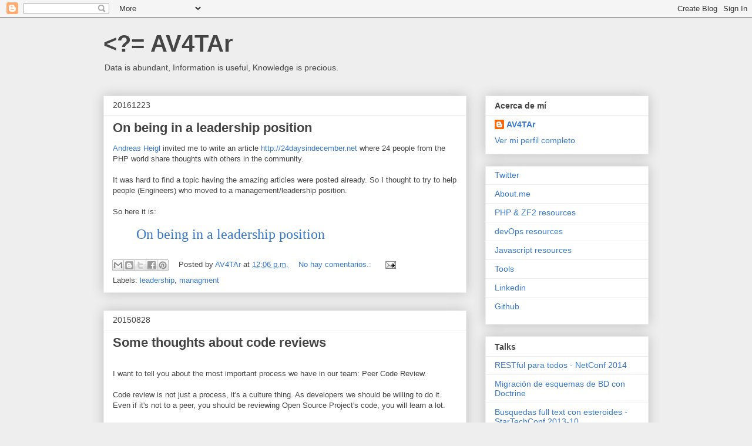

--- FILE ---
content_type: text/html; charset=UTF-8
request_url: https://av4tar.blogspot.com/
body_size: 16745
content:
<!DOCTYPE html>
<html class='v2' dir='ltr' lang='es-419'>
<head>
<link href='https://www.blogger.com/static/v1/widgets/335934321-css_bundle_v2.css' rel='stylesheet' type='text/css'/>
<meta content='width=1100' name='viewport'/>
<meta content='text/html; charset=UTF-8' http-equiv='Content-Type'/>
<meta content='blogger' name='generator'/>
<link href='https://av4tar.blogspot.com/favicon.ico' rel='icon' type='image/x-icon'/>
<link href='http://av4tar.blogspot.com/' rel='canonical'/>
<link rel="alternate" type="application/atom+xml" title="&lt;?= AV4TAr - Atom" href="https://av4tar.blogspot.com/feeds/posts/default" />
<link rel="alternate" type="application/rss+xml" title="&lt;?= AV4TAr - RSS" href="https://av4tar.blogspot.com/feeds/posts/default?alt=rss" />
<link rel="service.post" type="application/atom+xml" title="&lt;?= AV4TAr - Atom" href="https://www.blogger.com/feeds/16731668/posts/default" />
<link rel="me" href="https://www.blogger.com/profile/05254982251271538366" />
<!--Can't find substitution for tag [blog.ieCssRetrofitLinks]-->
<meta content='http://av4tar.blogspot.com/' property='og:url'/>
<meta content='&lt;?= AV4TAr' property='og:title'/>
<meta content='Data is abundant, Information is useful, Knowledge is precious.' property='og:description'/>
<title>&lt;?= AV4TAr</title>
<style id='page-skin-1' type='text/css'><!--
/*
-----------------------------------------------
Blogger Template Style
Name:     Awesome Inc.
Designer: Tina Chen
URL:      tinachen.org
----------------------------------------------- */
/* Content
----------------------------------------------- */
body {
font: normal normal 13px Arial, Tahoma, Helvetica, FreeSans, sans-serif;
color: #444444;
background: #eeeeee none repeat scroll top left;
}
html body .content-outer {
min-width: 0;
max-width: 100%;
width: 100%;
}
a:link {
text-decoration: none;
color: #3778cd;
}
a:visited {
text-decoration: none;
color: #4d469c;
}
a:hover {
text-decoration: underline;
color: #3778cd;
}
.body-fauxcolumn-outer .cap-top {
position: absolute;
z-index: 1;
height: 276px;
width: 100%;
background: transparent none repeat-x scroll top left;
_background-image: none;
}
/* Columns
----------------------------------------------- */
.content-inner {
padding: 0;
}
.header-inner .section {
margin: 0 16px;
}
.tabs-inner .section {
margin: 0 16px;
}
.main-inner {
padding-top: 30px;
}
.main-inner .column-center-inner,
.main-inner .column-left-inner,
.main-inner .column-right-inner {
padding: 0 5px;
}
*+html body .main-inner .column-center-inner {
margin-top: -30px;
}
#layout .main-inner .column-center-inner {
margin-top: 0;
}
/* Header
----------------------------------------------- */
.header-outer {
margin: 0 0 0 0;
background: transparent none repeat scroll 0 0;
}
.Header h1 {
font: normal bold 40px Arial, Tahoma, Helvetica, FreeSans, sans-serif;
color: #444444;
text-shadow: 0 0 -1px #000000;
}
.Header h1 a {
color: #444444;
}
.Header .description {
font: normal normal 14px Arial, Tahoma, Helvetica, FreeSans, sans-serif;
color: #444444;
}
.header-inner .Header .titlewrapper,
.header-inner .Header .descriptionwrapper {
padding-left: 0;
padding-right: 0;
margin-bottom: 0;
}
.header-inner .Header .titlewrapper {
padding-top: 22px;
}
/* Tabs
----------------------------------------------- */
.tabs-outer {
overflow: hidden;
position: relative;
background: #eeeeee url(//www.blogblog.com/1kt/awesomeinc/tabs_gradient_light.png) repeat scroll 0 0;
}
#layout .tabs-outer {
overflow: visible;
}
.tabs-cap-top, .tabs-cap-bottom {
position: absolute;
width: 100%;
border-top: 1px solid #999999;
}
.tabs-cap-bottom {
bottom: 0;
}
.tabs-inner .widget li a {
display: inline-block;
margin: 0;
padding: .6em 1.5em;
font: normal bold 14px Arial, Tahoma, Helvetica, FreeSans, sans-serif;
color: #444444;
border-top: 1px solid #999999;
border-bottom: 1px solid #999999;
border-left: 1px solid #999999;
height: 16px;
line-height: 16px;
}
.tabs-inner .widget li:last-child a {
border-right: 1px solid #999999;
}
.tabs-inner .widget li.selected a, .tabs-inner .widget li a:hover {
background: #666666 url(//www.blogblog.com/1kt/awesomeinc/tabs_gradient_light.png) repeat-x scroll 0 -100px;
color: #ffffff;
}
/* Headings
----------------------------------------------- */
h2 {
font: normal bold 14px Arial, Tahoma, Helvetica, FreeSans, sans-serif;
color: #444444;
}
/* Widgets
----------------------------------------------- */
.main-inner .section {
margin: 0 27px;
padding: 0;
}
.main-inner .column-left-outer,
.main-inner .column-right-outer {
margin-top: 0;
}
#layout .main-inner .column-left-outer,
#layout .main-inner .column-right-outer {
margin-top: 0;
}
.main-inner .column-left-inner,
.main-inner .column-right-inner {
background: transparent none repeat 0 0;
-moz-box-shadow: 0 0 0 rgba(0, 0, 0, .2);
-webkit-box-shadow: 0 0 0 rgba(0, 0, 0, .2);
-goog-ms-box-shadow: 0 0 0 rgba(0, 0, 0, .2);
box-shadow: 0 0 0 rgba(0, 0, 0, .2);
-moz-border-radius: 0;
-webkit-border-radius: 0;
-goog-ms-border-radius: 0;
border-radius: 0;
}
#layout .main-inner .column-left-inner,
#layout .main-inner .column-right-inner {
margin-top: 0;
}
.sidebar .widget {
font: normal normal 14px Arial, Tahoma, Helvetica, FreeSans, sans-serif;
color: #444444;
}
.sidebar .widget a:link {
color: #3778cd;
}
.sidebar .widget a:visited {
color: #4d469c;
}
.sidebar .widget a:hover {
color: #3778cd;
}
.sidebar .widget h2 {
text-shadow: 0 0 -1px #000000;
}
.main-inner .widget {
background-color: #ffffff;
border: 1px solid #eeeeee;
padding: 0 15px 15px;
margin: 20px -16px;
-moz-box-shadow: 0 0 20px rgba(0, 0, 0, .2);
-webkit-box-shadow: 0 0 20px rgba(0, 0, 0, .2);
-goog-ms-box-shadow: 0 0 20px rgba(0, 0, 0, .2);
box-shadow: 0 0 20px rgba(0, 0, 0, .2);
-moz-border-radius: 0;
-webkit-border-radius: 0;
-goog-ms-border-radius: 0;
border-radius: 0;
}
.main-inner .widget h2 {
margin: 0 -15px;
padding: .6em 15px .5em;
border-bottom: 1px solid transparent;
}
.footer-inner .widget h2 {
padding: 0 0 .4em;
border-bottom: 1px solid transparent;
}
.main-inner .widget h2 + div, .footer-inner .widget h2 + div {
border-top: 1px solid #eeeeee;
padding-top: 8px;
}
.main-inner .widget .widget-content {
margin: 0 -15px;
padding: 7px 15px 0;
}
.main-inner .widget ul, .main-inner .widget #ArchiveList ul.flat {
margin: -8px -15px 0;
padding: 0;
list-style: none;
}
.main-inner .widget #ArchiveList {
margin: -8px 0 0;
}
.main-inner .widget ul li, .main-inner .widget #ArchiveList ul.flat li {
padding: .5em 15px;
text-indent: 0;
color: #666666;
border-top: 1px solid #eeeeee;
border-bottom: 1px solid transparent;
}
.main-inner .widget #ArchiveList ul li {
padding-top: .25em;
padding-bottom: .25em;
}
.main-inner .widget ul li:first-child, .main-inner .widget #ArchiveList ul.flat li:first-child {
border-top: none;
}
.main-inner .widget ul li:last-child, .main-inner .widget #ArchiveList ul.flat li:last-child {
border-bottom: none;
}
.post-body {
position: relative;
}
.main-inner .widget .post-body ul {
padding: 0 2.5em;
margin: .5em 0;
list-style: disc;
}
.main-inner .widget .post-body ul li {
padding: 0.25em 0;
margin-bottom: .25em;
color: #444444;
border: none;
}
.footer-inner .widget ul {
padding: 0;
list-style: none;
}
.widget .zippy {
color: #666666;
}
/* Posts
----------------------------------------------- */
body .main-inner .Blog {
padding: 0;
margin-bottom: 1em;
background-color: transparent;
border: none;
-moz-box-shadow: 0 0 0 rgba(0, 0, 0, 0);
-webkit-box-shadow: 0 0 0 rgba(0, 0, 0, 0);
-goog-ms-box-shadow: 0 0 0 rgba(0, 0, 0, 0);
box-shadow: 0 0 0 rgba(0, 0, 0, 0);
}
.main-inner .section:last-child .Blog:last-child {
padding: 0;
margin-bottom: 1em;
}
.main-inner .widget h2.date-header {
margin: 0 -15px 1px;
padding: 0 0 0 0;
font: normal normal 14px Arial, Tahoma, Helvetica, FreeSans, sans-serif;
color: #444444;
background: transparent none no-repeat scroll top left;
border-top: 0 solid #eeeeee;
border-bottom: 1px solid transparent;
-moz-border-radius-topleft: 0;
-moz-border-radius-topright: 0;
-webkit-border-top-left-radius: 0;
-webkit-border-top-right-radius: 0;
border-top-left-radius: 0;
border-top-right-radius: 0;
position: static;
bottom: 100%;
right: 15px;
text-shadow: 0 0 -1px #000000;
}
.main-inner .widget h2.date-header span {
font: normal normal 14px Arial, Tahoma, Helvetica, FreeSans, sans-serif;
display: block;
padding: .5em 15px;
border-left: 0 solid #eeeeee;
border-right: 0 solid #eeeeee;
}
.date-outer {
position: relative;
margin: 30px 0 20px;
padding: 0 15px;
background-color: #ffffff;
border: 1px solid #eeeeee;
-moz-box-shadow: 0 0 20px rgba(0, 0, 0, .2);
-webkit-box-shadow: 0 0 20px rgba(0, 0, 0, .2);
-goog-ms-box-shadow: 0 0 20px rgba(0, 0, 0, .2);
box-shadow: 0 0 20px rgba(0, 0, 0, .2);
-moz-border-radius: 0;
-webkit-border-radius: 0;
-goog-ms-border-radius: 0;
border-radius: 0;
}
.date-outer:first-child {
margin-top: 0;
}
.date-outer:last-child {
margin-bottom: 20px;
-moz-border-radius-bottomleft: 0;
-moz-border-radius-bottomright: 0;
-webkit-border-bottom-left-radius: 0;
-webkit-border-bottom-right-radius: 0;
-goog-ms-border-bottom-left-radius: 0;
-goog-ms-border-bottom-right-radius: 0;
border-bottom-left-radius: 0;
border-bottom-right-radius: 0;
}
.date-posts {
margin: 0 -15px;
padding: 0 15px;
clear: both;
}
.post-outer, .inline-ad {
border-top: 1px solid #eeeeee;
margin: 0 -15px;
padding: 15px 15px;
}
.post-outer {
padding-bottom: 10px;
}
.post-outer:first-child {
padding-top: 0;
border-top: none;
}
.post-outer:last-child, .inline-ad:last-child {
border-bottom: none;
}
.post-body {
position: relative;
}
.post-body img {
padding: 8px;
background: transparent;
border: 1px solid transparent;
-moz-box-shadow: 0 0 0 rgba(0, 0, 0, .2);
-webkit-box-shadow: 0 0 0 rgba(0, 0, 0, .2);
box-shadow: 0 0 0 rgba(0, 0, 0, .2);
-moz-border-radius: 0;
-webkit-border-radius: 0;
border-radius: 0;
}
h3.post-title, h4 {
font: normal bold 22px Arial, Tahoma, Helvetica, FreeSans, sans-serif;
color: #444444;
}
h3.post-title a {
font: normal bold 22px Arial, Tahoma, Helvetica, FreeSans, sans-serif;
color: #444444;
}
h3.post-title a:hover {
color: #3778cd;
text-decoration: underline;
}
.post-header {
margin: 0 0 1em;
}
.post-body {
line-height: 1.4;
}
.post-outer h2 {
color: #444444;
}
.post-footer {
margin: 1.5em 0 0;
}
#blog-pager {
padding: 15px;
font-size: 120%;
background-color: #ffffff;
border: 1px solid #eeeeee;
-moz-box-shadow: 0 0 20px rgba(0, 0, 0, .2);
-webkit-box-shadow: 0 0 20px rgba(0, 0, 0, .2);
-goog-ms-box-shadow: 0 0 20px rgba(0, 0, 0, .2);
box-shadow: 0 0 20px rgba(0, 0, 0, .2);
-moz-border-radius: 0;
-webkit-border-radius: 0;
-goog-ms-border-radius: 0;
border-radius: 0;
-moz-border-radius-topleft: 0;
-moz-border-radius-topright: 0;
-webkit-border-top-left-radius: 0;
-webkit-border-top-right-radius: 0;
-goog-ms-border-top-left-radius: 0;
-goog-ms-border-top-right-radius: 0;
border-top-left-radius: 0;
border-top-right-radius-topright: 0;
margin-top: 1em;
}
.blog-feeds, .post-feeds {
margin: 1em 0;
text-align: center;
color: #444444;
}
.blog-feeds a, .post-feeds a {
color: #3778cd;
}
.blog-feeds a:visited, .post-feeds a:visited {
color: #4d469c;
}
.blog-feeds a:hover, .post-feeds a:hover {
color: #3778cd;
}
.post-outer .comments {
margin-top: 2em;
}
/* Comments
----------------------------------------------- */
.comments .comments-content .icon.blog-author {
background-repeat: no-repeat;
background-image: url([data-uri]);
}
.comments .comments-content .loadmore a {
border-top: 1px solid #999999;
border-bottom: 1px solid #999999;
}
.comments .continue {
border-top: 2px solid #999999;
}
/* Footer
----------------------------------------------- */
.footer-outer {
margin: -20px 0 -1px;
padding: 20px 0 0;
color: #444444;
overflow: hidden;
}
.footer-fauxborder-left {
border-top: 1px solid #eeeeee;
background: #ffffff none repeat scroll 0 0;
-moz-box-shadow: 0 0 20px rgba(0, 0, 0, .2);
-webkit-box-shadow: 0 0 20px rgba(0, 0, 0, .2);
-goog-ms-box-shadow: 0 0 20px rgba(0, 0, 0, .2);
box-shadow: 0 0 20px rgba(0, 0, 0, .2);
margin: 0 -20px;
}
/* Mobile
----------------------------------------------- */
body.mobile {
background-size: auto;
}
.mobile .body-fauxcolumn-outer {
background: transparent none repeat scroll top left;
}
*+html body.mobile .main-inner .column-center-inner {
margin-top: 0;
}
.mobile .main-inner .widget {
padding: 0 0 15px;
}
.mobile .main-inner .widget h2 + div,
.mobile .footer-inner .widget h2 + div {
border-top: none;
padding-top: 0;
}
.mobile .footer-inner .widget h2 {
padding: 0.5em 0;
border-bottom: none;
}
.mobile .main-inner .widget .widget-content {
margin: 0;
padding: 7px 0 0;
}
.mobile .main-inner .widget ul,
.mobile .main-inner .widget #ArchiveList ul.flat {
margin: 0 -15px 0;
}
.mobile .main-inner .widget h2.date-header {
right: 0;
}
.mobile .date-header span {
padding: 0.4em 0;
}
.mobile .date-outer:first-child {
margin-bottom: 0;
border: 1px solid #eeeeee;
-moz-border-radius-topleft: 0;
-moz-border-radius-topright: 0;
-webkit-border-top-left-radius: 0;
-webkit-border-top-right-radius: 0;
-goog-ms-border-top-left-radius: 0;
-goog-ms-border-top-right-radius: 0;
border-top-left-radius: 0;
border-top-right-radius: 0;
}
.mobile .date-outer {
border-color: #eeeeee;
border-width: 0 1px 1px;
}
.mobile .date-outer:last-child {
margin-bottom: 0;
}
.mobile .main-inner {
padding: 0;
}
.mobile .header-inner .section {
margin: 0;
}
.mobile .post-outer, .mobile .inline-ad {
padding: 5px 0;
}
.mobile .tabs-inner .section {
margin: 0 10px;
}
.mobile .main-inner .widget h2 {
margin: 0;
padding: 0;
}
.mobile .main-inner .widget h2.date-header span {
padding: 0;
}
.mobile .main-inner .widget .widget-content {
margin: 0;
padding: 7px 0 0;
}
.mobile #blog-pager {
border: 1px solid transparent;
background: #ffffff none repeat scroll 0 0;
}
.mobile .main-inner .column-left-inner,
.mobile .main-inner .column-right-inner {
background: transparent none repeat 0 0;
-moz-box-shadow: none;
-webkit-box-shadow: none;
-goog-ms-box-shadow: none;
box-shadow: none;
}
.mobile .date-posts {
margin: 0;
padding: 0;
}
.mobile .footer-fauxborder-left {
margin: 0;
border-top: inherit;
}
.mobile .main-inner .section:last-child .Blog:last-child {
margin-bottom: 0;
}
.mobile-index-contents {
color: #444444;
}
.mobile .mobile-link-button {
background: #3778cd url(//www.blogblog.com/1kt/awesomeinc/tabs_gradient_light.png) repeat scroll 0 0;
}
.mobile-link-button a:link, .mobile-link-button a:visited {
color: #ffffff;
}
.mobile .tabs-inner .PageList .widget-content {
background: transparent;
border-top: 1px solid;
border-color: #999999;
color: #444444;
}
.mobile .tabs-inner .PageList .widget-content .pagelist-arrow {
border-left: 1px solid #999999;
}

--></style>
<style id='template-skin-1' type='text/css'><!--
body {
min-width: 960px;
}
.content-outer, .content-fauxcolumn-outer, .region-inner {
min-width: 960px;
max-width: 960px;
_width: 960px;
}
.main-inner .columns {
padding-left: 0;
padding-right: 310px;
}
.main-inner .fauxcolumn-center-outer {
left: 0;
right: 310px;
/* IE6 does not respect left and right together */
_width: expression(this.parentNode.offsetWidth -
parseInt("0") -
parseInt("310px") + 'px');
}
.main-inner .fauxcolumn-left-outer {
width: 0;
}
.main-inner .fauxcolumn-right-outer {
width: 310px;
}
.main-inner .column-left-outer {
width: 0;
right: 100%;
margin-left: -0;
}
.main-inner .column-right-outer {
width: 310px;
margin-right: -310px;
}
#layout {
min-width: 0;
}
#layout .content-outer {
min-width: 0;
width: 800px;
}
#layout .region-inner {
min-width: 0;
width: auto;
}
body#layout div.add_widget {
padding: 8px;
}
body#layout div.add_widget a {
margin-left: 32px;
}
--></style>
<link href='https://www.blogger.com/dyn-css/authorization.css?targetBlogID=16731668&amp;zx=6f4b8be4-fc47-498e-94b9-6beab971c601' media='none' onload='if(media!=&#39;all&#39;)media=&#39;all&#39;' rel='stylesheet'/><noscript><link href='https://www.blogger.com/dyn-css/authorization.css?targetBlogID=16731668&amp;zx=6f4b8be4-fc47-498e-94b9-6beab971c601' rel='stylesheet'/></noscript>
<meta name='google-adsense-platform-account' content='ca-host-pub-1556223355139109'/>
<meta name='google-adsense-platform-domain' content='blogspot.com'/>

<!-- data-ad-client=ca-pub-2633460838072347 -->

</head>
<body class='loading variant-light'>
<div class='navbar section' id='navbar' name='NavBar '><div class='widget Navbar' data-version='1' id='Navbar1'><script type="text/javascript">
    function setAttributeOnload(object, attribute, val) {
      if(window.addEventListener) {
        window.addEventListener('load',
          function(){ object[attribute] = val; }, false);
      } else {
        window.attachEvent('onload', function(){ object[attribute] = val; });
      }
    }
  </script>
<div id="navbar-iframe-container"></div>
<script type="text/javascript" src="https://apis.google.com/js/platform.js"></script>
<script type="text/javascript">
      gapi.load("gapi.iframes:gapi.iframes.style.bubble", function() {
        if (gapi.iframes && gapi.iframes.getContext) {
          gapi.iframes.getContext().openChild({
              url: 'https://www.blogger.com/navbar/16731668?origin\x3dhttps://av4tar.blogspot.com',
              where: document.getElementById("navbar-iframe-container"),
              id: "navbar-iframe"
          });
        }
      });
    </script><script type="text/javascript">
(function() {
var script = document.createElement('script');
script.type = 'text/javascript';
script.src = '//pagead2.googlesyndication.com/pagead/js/google_top_exp.js';
var head = document.getElementsByTagName('head')[0];
if (head) {
head.appendChild(script);
}})();
</script>
</div></div>
<div itemscope='itemscope' itemtype='http://schema.org/Blog' style='display: none;'>
<meta content='&lt;?= AV4TAr' itemprop='name'/>
</div>
<div class='body-fauxcolumns'>
<div class='fauxcolumn-outer body-fauxcolumn-outer'>
<div class='cap-top'>
<div class='cap-left'></div>
<div class='cap-right'></div>
</div>
<div class='fauxborder-left'>
<div class='fauxborder-right'></div>
<div class='fauxcolumn-inner'>
</div>
</div>
<div class='cap-bottom'>
<div class='cap-left'></div>
<div class='cap-right'></div>
</div>
</div>
</div>
<div class='content'>
<div class='content-fauxcolumns'>
<div class='fauxcolumn-outer content-fauxcolumn-outer'>
<div class='cap-top'>
<div class='cap-left'></div>
<div class='cap-right'></div>
</div>
<div class='fauxborder-left'>
<div class='fauxborder-right'></div>
<div class='fauxcolumn-inner'>
</div>
</div>
<div class='cap-bottom'>
<div class='cap-left'></div>
<div class='cap-right'></div>
</div>
</div>
</div>
<div class='content-outer'>
<div class='content-cap-top cap-top'>
<div class='cap-left'></div>
<div class='cap-right'></div>
</div>
<div class='fauxborder-left content-fauxborder-left'>
<div class='fauxborder-right content-fauxborder-right'></div>
<div class='content-inner'>
<header>
<div class='header-outer'>
<div class='header-cap-top cap-top'>
<div class='cap-left'></div>
<div class='cap-right'></div>
</div>
<div class='fauxborder-left header-fauxborder-left'>
<div class='fauxborder-right header-fauxborder-right'></div>
<div class='region-inner header-inner'>
<div class='header section' id='header' name='Encabezado'><div class='widget Header' data-version='1' id='Header1'>
<div id='header-inner'>
<div class='titlewrapper'>
<h1 class='title'>
&lt;?= AV4TAr
</h1>
</div>
<div class='descriptionwrapper'>
<p class='description'><span>Data is abundant, Information is useful, Knowledge is precious.</span></p>
</div>
</div>
</div></div>
</div>
</div>
<div class='header-cap-bottom cap-bottom'>
<div class='cap-left'></div>
<div class='cap-right'></div>
</div>
</div>
</header>
<div class='tabs-outer'>
<div class='tabs-cap-top cap-top'>
<div class='cap-left'></div>
<div class='cap-right'></div>
</div>
<div class='fauxborder-left tabs-fauxborder-left'>
<div class='fauxborder-right tabs-fauxborder-right'></div>
<div class='region-inner tabs-inner'>
<div class='tabs no-items section' id='crosscol' name='Todas las columnas'></div>
<div class='tabs no-items section' id='crosscol-overflow' name='Cross-Column 2'></div>
</div>
</div>
<div class='tabs-cap-bottom cap-bottom'>
<div class='cap-left'></div>
<div class='cap-right'></div>
</div>
</div>
<div class='main-outer'>
<div class='main-cap-top cap-top'>
<div class='cap-left'></div>
<div class='cap-right'></div>
</div>
<div class='fauxborder-left main-fauxborder-left'>
<div class='fauxborder-right main-fauxborder-right'></div>
<div class='region-inner main-inner'>
<div class='columns fauxcolumns'>
<div class='fauxcolumn-outer fauxcolumn-center-outer'>
<div class='cap-top'>
<div class='cap-left'></div>
<div class='cap-right'></div>
</div>
<div class='fauxborder-left'>
<div class='fauxborder-right'></div>
<div class='fauxcolumn-inner'>
</div>
</div>
<div class='cap-bottom'>
<div class='cap-left'></div>
<div class='cap-right'></div>
</div>
</div>
<div class='fauxcolumn-outer fauxcolumn-left-outer'>
<div class='cap-top'>
<div class='cap-left'></div>
<div class='cap-right'></div>
</div>
<div class='fauxborder-left'>
<div class='fauxborder-right'></div>
<div class='fauxcolumn-inner'>
</div>
</div>
<div class='cap-bottom'>
<div class='cap-left'></div>
<div class='cap-right'></div>
</div>
</div>
<div class='fauxcolumn-outer fauxcolumn-right-outer'>
<div class='cap-top'>
<div class='cap-left'></div>
<div class='cap-right'></div>
</div>
<div class='fauxborder-left'>
<div class='fauxborder-right'></div>
<div class='fauxcolumn-inner'>
</div>
</div>
<div class='cap-bottom'>
<div class='cap-left'></div>
<div class='cap-right'></div>
</div>
</div>
<!-- corrects IE6 width calculation -->
<div class='columns-inner'>
<div class='column-center-outer'>
<div class='column-center-inner'>
<div class='main section' id='main' name='Principal'><div class='widget Blog' data-version='1' id='Blog1'>
<div class='blog-posts hfeed'>

          <div class="date-outer">
        
<h2 class='date-header'><span>20161223</span></h2>

          <div class="date-posts">
        
<div class='post-outer'>
<div class='post hentry' itemprop='blogPost' itemscope='itemscope' itemtype='http://schema.org/BlogPosting'>
<meta content='16731668' itemprop='blogId'/>
<meta content='4976209363810849257' itemprop='postId'/>
<a name='4976209363810849257'></a>
<h3 class='post-title entry-title' itemprop='name'>
<a href='https://av4tar.blogspot.com/2016/12/on-being-in-leadership-position.html'>On being in a leadership position</a>
</h3>
<div class='post-header'>
<div class='post-header-line-1'></div>
</div>
<div class='post-body entry-content' id='post-body-4976209363810849257' itemprop='description articleBody'>
<a href="https://twitter.com/heiglandreas" target="_blank">Andreas Heigl</a> invited me to write an article <a href="http://24daysindecember.net/">http://24daysindecember.net</a> where 24 people from the PHP world share thoughts with others in the community.<br />
<br />
It was hard to find a topic having the amazing articles were posted already. So I thought to try to help people (Engineers) who moved to a management/leadership position.<br />
<div>
<br /></div>
<div>
So here it is:</div>
<blockquote class="tr_bq" style="text-align: left;">
<a href="https://24daysindecember.net/2016/12/23/on-being-in-a-leadership-position/" target="_blank"><span style="font-family: Georgia, Times New Roman, serif; font-size: x-large;">On being in a leadership position</span></a></blockquote>
<div style='clear: both;'></div>
</div>
<div class='post-footer'>
<div class='post-footer-line post-footer-line-1'><div class='post-share-buttons goog-inline-block'>
<a class='goog-inline-block share-button sb-email' href='https://www.blogger.com/share-post.g?blogID=16731668&postID=4976209363810849257&target=email' target='_blank' title='Enviar esto por correo electrónico'><span class='share-button-link-text'>Enviar esto por correo electrónico</span></a><a class='goog-inline-block share-button sb-blog' href='https://www.blogger.com/share-post.g?blogID=16731668&postID=4976209363810849257&target=blog' onclick='window.open(this.href, "_blank", "height=270,width=475"); return false;' target='_blank' title='BlogThis!'><span class='share-button-link-text'>BlogThis!</span></a><a class='goog-inline-block share-button sb-twitter' href='https://www.blogger.com/share-post.g?blogID=16731668&postID=4976209363810849257&target=twitter' target='_blank' title='Compartir en X'><span class='share-button-link-text'>Compartir en X</span></a><a class='goog-inline-block share-button sb-facebook' href='https://www.blogger.com/share-post.g?blogID=16731668&postID=4976209363810849257&target=facebook' onclick='window.open(this.href, "_blank", "height=430,width=640"); return false;' target='_blank' title='Compartir en Facebook'><span class='share-button-link-text'>Compartir en Facebook</span></a><a class='goog-inline-block share-button sb-pinterest' href='https://www.blogger.com/share-post.g?blogID=16731668&postID=4976209363810849257&target=pinterest' target='_blank' title='Compartir en Pinterest'><span class='share-button-link-text'>Compartir en Pinterest</span></a>
</div>
<span class='post-author vcard'>
Posted by
<span class='fn' itemprop='author' itemscope='itemscope' itemtype='http://schema.org/Person'>
<meta content='https://www.blogger.com/profile/05254982251271538366' itemprop='url'/>
<a class='g-profile' href='https://www.blogger.com/profile/05254982251271538366' rel='author' title='author profile'>
<span itemprop='name'>AV4TAr</span>
</a>
</span>
</span>
<span class='post-timestamp'>
at
<meta content='http://av4tar.blogspot.com/2016/12/on-being-in-leadership-position.html' itemprop='url'/>
<a class='timestamp-link' href='https://av4tar.blogspot.com/2016/12/on-being-in-leadership-position.html' rel='bookmark' title='permanent link'><abbr class='published' itemprop='datePublished' title='2016-12-23T12:06:00-03:00'>12:06 p.m.</abbr></a>
</span>
<span class='post-comment-link'>
<a class='comment-link' href='https://av4tar.blogspot.com/2016/12/on-being-in-leadership-position.html#comment-form' onclick=''>
No hay comentarios.:
  </a>
</span>
<span class='post-icons'>
<span class='item-action'>
<a href='https://www.blogger.com/email-post/16731668/4976209363810849257' title='Enviar la entrada por correo electrónico'>
<img alt="" class="icon-action" height="13" src="//img1.blogblog.com/img/icon18_email.gif" width="18">
</a>
</span>
<span class='item-control blog-admin pid-1926942297'>
<a href='https://www.blogger.com/post-edit.g?blogID=16731668&postID=4976209363810849257&from=pencil' title='Editar entrada'>
<img alt='' class='icon-action' height='18' src='https://resources.blogblog.com/img/icon18_edit_allbkg.gif' width='18'/>
</a>
</span>
</span>
<span class='post-backlinks post-comment-link'>
</span>
</div>
<div class='post-footer-line post-footer-line-2'><span class='post-labels'>
Labels:
<a href='https://av4tar.blogspot.com/search/label/leadership' rel='tag'>leadership</a>,
<a href='https://av4tar.blogspot.com/search/label/managment' rel='tag'>managment</a>
</span>
</div>
<div class='post-footer-line post-footer-line-3'><span class='post-location'>
</span>
</div>
</div>
</div>
</div>

          </div></div>
        

          <div class="date-outer">
        
<h2 class='date-header'><span>20150828</span></h2>

          <div class="date-posts">
        
<div class='post-outer'>
<div class='post hentry' itemprop='blogPost' itemscope='itemscope' itemtype='http://schema.org/BlogPosting'>
<meta content='https://blogger.googleusercontent.com/img/b/R29vZ2xl/AVvXsEhaKiNlWEGoPv-lBn-H5jzg4w06IOLJfrUbriOhyphenhyphenHQ2nISkHWY6vW4uY_0b-bVmSXT81TgymHQUtKhtRv20spz-7Mj6lVBrLfUu3-Q2xOwI18x9lcOV6PheaqUSmvlWa7ST682_Sg/s1600/code-review-process.png' itemprop='image_url'/>
<meta content='16731668' itemprop='blogId'/>
<meta content='2935383012056947594' itemprop='postId'/>
<a name='2935383012056947594'></a>
<h3 class='post-title entry-title' itemprop='name'>
<a href='https://av4tar.blogspot.com/2015/08/some-thoughts-about-code-reviews.html'>Some thoughts about code reviews</a>
</h3>
<div class='post-header'>
<div class='post-header-line-1'></div>
</div>
<div class='post-body entry-content' id='post-body-2935383012056947594' itemprop='description articleBody'>
<br />
I want to tell you about the most important process we have in our team: Peer Code Review.<br />
<br />
Code review is not just a process, it's a culture thing. As developers we should be willing to do it. Even if it's not to a peer, you should be reviewing Open Source Project's code, you will learn a lot.<br />
<br />
<div class="separator" style="clear: both; text-align: center;">
<a href="https://blogger.googleusercontent.com/img/b/R29vZ2xl/AVvXsEhaKiNlWEGoPv-lBn-H5jzg4w06IOLJfrUbriOhyphenhyphenHQ2nISkHWY6vW4uY_0b-bVmSXT81TgymHQUtKhtRv20spz-7Mj6lVBrLfUu3-Q2xOwI18x9lcOV6PheaqUSmvlWa7ST682_Sg/s1600/code-review-process.png" imageanchor="1" style="margin-left: 1em; margin-right: 1em;"><img border="0" height="237" src="https://blogger.googleusercontent.com/img/b/R29vZ2xl/AVvXsEhaKiNlWEGoPv-lBn-H5jzg4w06IOLJfrUbriOhyphenhyphenHQ2nISkHWY6vW4uY_0b-bVmSXT81TgymHQUtKhtRv20spz-7Mj6lVBrLfUu3-Q2xOwI18x9lcOV6PheaqUSmvlWa7ST682_Sg/s1600/code-review-process.png" width="400" /></a></div>
<div class="separator" style="clear: both; text-align: center;">
<br /></div>
I will write more in depth about <b>how</b> we should be doing code reviews in a future post, but now I'm going to talk about it's purpose, about the <b>why</b>:<br />
<br />
<ul>
<li>It raises code <b>quality</b>, enforcing readibility, efficiency (through engineering) and maintanability.</li>
<li>It <b>minimizes bugs</b>. More people looking at the same code will minimize bugs pushed to production.</li>
<li>It encourages a <b>feedback culture</b>. All code should be reviewed, no matter what, no matter who wrote it. This helps us to grow and to create a constructive feedback culture.</li>
<li>It <b>disperses knowledge</b> through the whole team, raising the <a href="https://en.wikipedia.org/wiki/Bus_factor" target="_blank">bus factor</a>. At least two people understand the code.</li>
</ul>
I found out that code reviews are the most effective technique for team building. It empowers developers to do their best on each iteration and push the team as a whole to the next level.<br />
<br />
Let's get back to the purpose of this post, what rules I learned from code reviews:<br />
<br />
This is not a rule, but a state of mind:<br />
<br />
<div style="text-align: center;">
<span style="font-family: Helvetica Neue, Arial, Helvetica, sans-serif; font-size: large;">Don't be an ass.</span></div>
<h2>
Having your code reviewed.</h2>
<ol>
<li>Don't take it personally. This is about the code, not you.</li>
<li>Embrace change.</li>
<li>Be proud of your code.</li>
<li>Push small. Small amount of code is easier to review than big full blown modules. Help the reviewer.</li>
<li>Give context and why and what. Tell people why you decided to do something and, more important, explain the context of that decission.&nbsp;The documenation is very important for this. Document your code, explain the purposes of the modules / classes so it's easy for everybody to understand.</li>
<li>Get context from the reviewer, understand the why and the what.</li>
<li>Write good commit messages. Commit messages matter. Part of our job as engineers is to take the time to <a href="http://chris.beams.io/posts/git-commit/" target="_blank">write good commit messages</a>. It's not for us, it's for the future of the project. Take time and do it the right way.&nbsp;</li>
</ol>
<h2>
If you are the reviewer.</h2>
<ol>
<li>Be respectful and have patience. (go and check the first rule).&nbsp;</li>
<li>Give recommendations (think of the goal).</li>
<li>Ask questions, don't make demands.</li>
<li>You can make it different... but... there are many ways to do the same thing.</li>
<li>This is not a "Why" session. If you need to ask why, ask for context first.&nbsp;</li>
<li>Don't make people wait for you. Code reviews are very important, schedule time for code reviews.</li>
<li>Take your time. Block at least one hour of your time to do it. This is important for the team, so take your time and do it the right way.&nbsp;</li>
<li>Approve the Pull Request! (or not).&nbsp;</li>
</ol>
<div>
<br /></div>
<div>
<br /></div>
<div>
Links</div>
<div>
<ul>
<li>http://blog.codinghorror.com/the-ten-commandments-of-egoless-programming/</li>
<li>http://chris.beams.io/posts/git-commit/</li>
</ul>
</div>
<div style='clear: both;'></div>
</div>
<div class='post-footer'>
<div class='post-footer-line post-footer-line-1'><div class='post-share-buttons goog-inline-block'>
<a class='goog-inline-block share-button sb-email' href='https://www.blogger.com/share-post.g?blogID=16731668&postID=2935383012056947594&target=email' target='_blank' title='Enviar esto por correo electrónico'><span class='share-button-link-text'>Enviar esto por correo electrónico</span></a><a class='goog-inline-block share-button sb-blog' href='https://www.blogger.com/share-post.g?blogID=16731668&postID=2935383012056947594&target=blog' onclick='window.open(this.href, "_blank", "height=270,width=475"); return false;' target='_blank' title='BlogThis!'><span class='share-button-link-text'>BlogThis!</span></a><a class='goog-inline-block share-button sb-twitter' href='https://www.blogger.com/share-post.g?blogID=16731668&postID=2935383012056947594&target=twitter' target='_blank' title='Compartir en X'><span class='share-button-link-text'>Compartir en X</span></a><a class='goog-inline-block share-button sb-facebook' href='https://www.blogger.com/share-post.g?blogID=16731668&postID=2935383012056947594&target=facebook' onclick='window.open(this.href, "_blank", "height=430,width=640"); return false;' target='_blank' title='Compartir en Facebook'><span class='share-button-link-text'>Compartir en Facebook</span></a><a class='goog-inline-block share-button sb-pinterest' href='https://www.blogger.com/share-post.g?blogID=16731668&postID=2935383012056947594&target=pinterest' target='_blank' title='Compartir en Pinterest'><span class='share-button-link-text'>Compartir en Pinterest</span></a>
</div>
<span class='post-author vcard'>
Posted by
<span class='fn' itemprop='author' itemscope='itemscope' itemtype='http://schema.org/Person'>
<meta content='https://www.blogger.com/profile/05254982251271538366' itemprop='url'/>
<a class='g-profile' href='https://www.blogger.com/profile/05254982251271538366' rel='author' title='author profile'>
<span itemprop='name'>AV4TAr</span>
</a>
</span>
</span>
<span class='post-timestamp'>
at
<meta content='http://av4tar.blogspot.com/2015/08/some-thoughts-about-code-reviews.html' itemprop='url'/>
<a class='timestamp-link' href='https://av4tar.blogspot.com/2015/08/some-thoughts-about-code-reviews.html' rel='bookmark' title='permanent link'><abbr class='published' itemprop='datePublished' title='2015-08-28T18:45:00-03:00'>6:45 p.m.</abbr></a>
</span>
<span class='post-comment-link'>
<a class='comment-link' href='https://av4tar.blogspot.com/2015/08/some-thoughts-about-code-reviews.html#comment-form' onclick=''>
No hay comentarios.:
  </a>
</span>
<span class='post-icons'>
<span class='item-action'>
<a href='https://www.blogger.com/email-post/16731668/2935383012056947594' title='Enviar la entrada por correo electrónico'>
<img alt="" class="icon-action" height="13" src="//img1.blogblog.com/img/icon18_email.gif" width="18">
</a>
</span>
<span class='item-control blog-admin pid-1926942297'>
<a href='https://www.blogger.com/post-edit.g?blogID=16731668&postID=2935383012056947594&from=pencil' title='Editar entrada'>
<img alt='' class='icon-action' height='18' src='https://resources.blogblog.com/img/icon18_edit_allbkg.gif' width='18'/>
</a>
</span>
</span>
<span class='post-backlinks post-comment-link'>
</span>
</div>
<div class='post-footer-line post-footer-line-2'><span class='post-labels'>
Labels:
<a href='https://av4tar.blogspot.com/search/label/ci' rel='tag'>ci</a>,
<a href='https://av4tar.blogspot.com/search/label/codereview' rel='tag'>codereview</a>,
<a href='https://av4tar.blogspot.com/search/label/engineering' rel='tag'>engineering</a>,
<a href='https://av4tar.blogspot.com/search/label/quality' rel='tag'>quality</a>
</span>
</div>
<div class='post-footer-line post-footer-line-3'><span class='post-location'>
</span>
</div>
</div>
</div>
</div>

          </div></div>
        

          <div class="date-outer">
        
<h2 class='date-header'><span>20150420</span></h2>

          <div class="date-posts">
        
<div class='post-outer'>
<div class='post hentry' itemprop='blogPost' itemscope='itemscope' itemtype='http://schema.org/BlogPosting'>
<meta content='16731668' itemprop='blogId'/>
<meta content='2699560107368815468' itemprop='postId'/>
<a name='2699560107368815468'></a>
<h3 class='post-title entry-title' itemprop='name'>
<a href='https://av4tar.blogspot.com/2015/04/cookie-based-api-login-using-guzzle.html'>Cookie Based API login using Guzzle</a>
</h3>
<div class='post-header'>
<div class='post-header-line-1'></div>
</div>
<div class='post-body entry-content' id='post-body-2699560107368815468' itemprop='description articleBody'>
We've all used <span style="font-family: Courier New, Courier, monospace;"><a href="http://docstore.mik.ua/orelly/webprog/pcook/ch11_04.htm" target="_blank">curl</a></span> to consume external services - scraping, APIs, etc. We know that curl is awesome, but there is that feeling that you should be doing this in a more abstract way, or using something not too hardcore.<br />
<br />
Yesterday, I had to connect to an external API using cookie based authentication. I initially thought of doing it with curl, but I remembered&nbsp;<a href="http://guzzle.readthedocs.org/en/latest/" target="_blank">Guzzle</a>, and wanted to give it a try.<br />
<br />
<span style="font-size: large;">Hello Guzzle</span><br />
<blockquote class="tr_bq">
Guzzle is a PHP HTTP client that makes it easy to send HTTP requests and trivial to integrate with web services.&nbsp;</blockquote>
In pseudocode:<br />
<ul>
<li>create a guzzle client</li>
<li>create a cookie&nbsp;</li>
<li>login and update that cookie</li>
<li>use that cookie for next requests</li>
</ul>
Here is an example:<br />
<br />
<pre style="background-image: URL(https://blogger.googleusercontent.com/img/b/R29vZ2xl/AVvXsEixW-lVij9mU1tC-WWM83fo0dxsUrWtOmMDisnv42Y0571xJPUm0-e0XUzmGAZRsira0sngSL7UXWYSavMVwj1hzR7glvRw50jtYWrfsb20lhmc56RHzBRA9XbvD5Y7gMP69TY3dQ/s320/codebg.gif); background: #f0f0f0; border: 1px dashed #CCCCCC; color: black; font-family: arial; font-size: 12px; height: auto; line-height: 20px; overflow: auto; padding: 0px; text-align: left; width: 99%;"><code style="color: black; word-wrap: normal;">1:  // Create a Client   
2:  $client = new \GuzzleHttp\Client\Client([  
3:    'base_url' =&gt; 'http://someserver.com',  
4:    'defaults' =&gt; [  
5:      'headers' =&gt; [  
6:        'Accept' =&gt; 'application/json'  
7:      ]  
8:    ]  
9:  ]);  
10:    
11:  // Create a new cookie  
12:  $cookieJar = new \GuzzleHttp\Cookie\CookieJar();  
13:    
14:  // Send a post  
15:  $request = $client-&gt;createRequest('POST', '/api/login', [  
16:    'cookies' =&gt; $cookieJar,  
17:    'body' =&gt; [  
18:      'UserName' =&gt; 'USERNAME',  
19:      'Password' =&gt; 'PASSWORD',  
20:    
21:    ]  
22:  ]);  
23:    
24:  // ....  
25:    
26:  // Reuse the cookie for next requests  
27:  $response = $client-&gt;get('/api/user', [  
28:    'cookies' =&gt; $cookieJar  
29:  ]);  
</code></pre>
<br />
You can store the cookie in a shared session so that you don't need to login each time you do a request.<br />
<br />
<span style="font-size: large;">Links:</span><br />
<br />
<ul>
<li>Fetching a URL with Cookies using <span style="font-family: Courier New, Courier, monospace;">curl</span>: http://docstore.mik.ua/orelly/webprog/pcook/ch11_04.htm</li>
</ul>
<div style='clear: both;'></div>
</div>
<div class='post-footer'>
<div class='post-footer-line post-footer-line-1'><div class='post-share-buttons goog-inline-block'>
<a class='goog-inline-block share-button sb-email' href='https://www.blogger.com/share-post.g?blogID=16731668&postID=2699560107368815468&target=email' target='_blank' title='Enviar esto por correo electrónico'><span class='share-button-link-text'>Enviar esto por correo electrónico</span></a><a class='goog-inline-block share-button sb-blog' href='https://www.blogger.com/share-post.g?blogID=16731668&postID=2699560107368815468&target=blog' onclick='window.open(this.href, "_blank", "height=270,width=475"); return false;' target='_blank' title='BlogThis!'><span class='share-button-link-text'>BlogThis!</span></a><a class='goog-inline-block share-button sb-twitter' href='https://www.blogger.com/share-post.g?blogID=16731668&postID=2699560107368815468&target=twitter' target='_blank' title='Compartir en X'><span class='share-button-link-text'>Compartir en X</span></a><a class='goog-inline-block share-button sb-facebook' href='https://www.blogger.com/share-post.g?blogID=16731668&postID=2699560107368815468&target=facebook' onclick='window.open(this.href, "_blank", "height=430,width=640"); return false;' target='_blank' title='Compartir en Facebook'><span class='share-button-link-text'>Compartir en Facebook</span></a><a class='goog-inline-block share-button sb-pinterest' href='https://www.blogger.com/share-post.g?blogID=16731668&postID=2699560107368815468&target=pinterest' target='_blank' title='Compartir en Pinterest'><span class='share-button-link-text'>Compartir en Pinterest</span></a>
</div>
<span class='post-author vcard'>
Posted by
<span class='fn' itemprop='author' itemscope='itemscope' itemtype='http://schema.org/Person'>
<meta content='https://www.blogger.com/profile/05254982251271538366' itemprop='url'/>
<a class='g-profile' href='https://www.blogger.com/profile/05254982251271538366' rel='author' title='author profile'>
<span itemprop='name'>AV4TAr</span>
</a>
</span>
</span>
<span class='post-timestamp'>
at
<meta content='http://av4tar.blogspot.com/2015/04/cookie-based-api-login-using-guzzle.html' itemprop='url'/>
<a class='timestamp-link' href='https://av4tar.blogspot.com/2015/04/cookie-based-api-login-using-guzzle.html' rel='bookmark' title='permanent link'><abbr class='published' itemprop='datePublished' title='2015-04-20T14:43:00-03:00'>2:43 p.m.</abbr></a>
</span>
<span class='post-comment-link'>
<a class='comment-link' href='https://av4tar.blogspot.com/2015/04/cookie-based-api-login-using-guzzle.html#comment-form' onclick=''>
No hay comentarios.:
  </a>
</span>
<span class='post-icons'>
<span class='item-action'>
<a href='https://www.blogger.com/email-post/16731668/2699560107368815468' title='Enviar la entrada por correo electrónico'>
<img alt="" class="icon-action" height="13" src="//img1.blogblog.com/img/icon18_email.gif" width="18">
</a>
</span>
<span class='item-control blog-admin pid-1926942297'>
<a href='https://www.blogger.com/post-edit.g?blogID=16731668&postID=2699560107368815468&from=pencil' title='Editar entrada'>
<img alt='' class='icon-action' height='18' src='https://resources.blogblog.com/img/icon18_edit_allbkg.gif' width='18'/>
</a>
</span>
</span>
<span class='post-backlinks post-comment-link'>
</span>
</div>
<div class='post-footer-line post-footer-line-2'><span class='post-labels'>
Labels:
<a href='https://av4tar.blogspot.com/search/label/api' rel='tag'>api</a>,
<a href='https://av4tar.blogspot.com/search/label/client' rel='tag'>client</a>,
<a href='https://av4tar.blogspot.com/search/label/cookie' rel='tag'>cookie</a>,
<a href='https://av4tar.blogspot.com/search/label/guzzle' rel='tag'>guzzle</a>,
<a href='https://av4tar.blogspot.com/search/label/howto' rel='tag'>howto</a>,
<a href='https://av4tar.blogspot.com/search/label/php' rel='tag'>php</a>
</span>
</div>
<div class='post-footer-line post-footer-line-3'><span class='post-location'>
Location:
<a href='https://maps.google.com/maps?q=Montevideo,+Uruguay@-34.9011127,-56.16453139999999&z=10' target='_blank'>Montevideo, Uruguay</a>
</span>
</div>
</div>
</div>
</div>

          </div></div>
        

          <div class="date-outer">
        
<h2 class='date-header'><span>20150325</span></h2>

          <div class="date-posts">
        
<div class='post-outer'>
<div class='post hentry' itemprop='blogPost' itemscope='itemscope' itemtype='http://schema.org/BlogPosting'>
<meta content='https://blogger.googleusercontent.com/img/b/R29vZ2xl/AVvXsEgQByecmUguNnXrwRf3LAbVGm2fKDy-_vSXxIx4uvvKR4Gy8GLatFKbHveWJBDebXrcOdMCu3epqIWX2P1xQnZGHkZMPjRURmCEd2OzdP5qAVSnNbl4PR7xG2ogtGf6_2eg-WFQHg/s1600/git_log.png' itemprop='image_url'/>
<meta content='16731668' itemprop='blogId'/>
<meta content='7698143261475008689' itemprop='postId'/>
<a name='7698143261475008689'></a>
<h3 class='post-title entry-title' itemprop='name'>
<a href='https://av4tar.blogspot.com/2015/03/better-commits-with-git-different-email.html'>Better commits with GIT - Different email addresses for different respositories</a>
</h3>
<div class='post-header'>
<div class='post-header-line-1'></div>
</div>
<div class='post-body entry-content' id='post-body-7698143261475008689' itemprop='description articleBody'>
When people start using <a href="http://git-scm.com/" target="_blank">GIT</a>, usually they signup in a service like <a href="http://github.com/">github.com</a> or <a href="http://bitbucket.org/">bitbucket.org</a>. To do so, they use their personal or business email accounts and then configure git clients accordingly with this.<br />
<div>
<br /></div>
<div>
The first thing you do when you start using GIT is to configure some basic variables in the GIT global environment. In other words, you setup your name and email address for all the projects you are going to work from now on.</div>
<div>
<br /></div>
<div>
This is how you do it unsing your terminal:</div>
<div>
<br /></div>
<div>
<span style="font-family: Courier New, Courier, monospace;"><b>$ git config --global user.name "YOUR NAME"</b></span></div>
<div>
<span style="font-family: Courier New, Courier, monospace;"><b>$&nbsp;git config --global user.email "YOUR EMAIL ADDRESS"</b></span></div>
<div>
<br /></div>
<div>
What does this means? Each time you do a commit, it will be signed with that information because it was configured in the global space.</div>
<div>
<br /></div>
<div class="separator" style="clear: both; text-align: center;">
<a href="https://blogger.googleusercontent.com/img/b/R29vZ2xl/AVvXsEgQByecmUguNnXrwRf3LAbVGm2fKDy-_vSXxIx4uvvKR4Gy8GLatFKbHveWJBDebXrcOdMCu3epqIWX2P1xQnZGHkZMPjRURmCEd2OzdP5qAVSnNbl4PR7xG2ogtGf6_2eg-WFQHg/s1600/git_log.png" imageanchor="1" style="margin-left: 1em; margin-right: 1em;"><img border="0" height="148" src="https://blogger.googleusercontent.com/img/b/R29vZ2xl/AVvXsEgQByecmUguNnXrwRf3LAbVGm2fKDy-_vSXxIx4uvvKR4Gy8GLatFKbHveWJBDebXrcOdMCu3epqIWX2P1xQnZGHkZMPjRURmCEd2OzdP5qAVSnNbl4PR7xG2ogtGf6_2eg-WFQHg/s1600/git_log.png" width="400" /></a></div>
<div>
<br /></div>
<div>
<br /></div>
<div>
This is good, right? Well it is, but if you are doing work stuff you should be signing your commits with your job's email, if you are doing personal stuff you should be using your personal information, or at least that's what I think.</div>
<div>
<br /></div>
<div>
To check those settings run this in your terminal:</div>
<div>
<br /></div>
<div>
<b style="font-family: 'Courier New', Courier, monospace;">$ git config --list</b></div>
<div>
<br /></div>
<div>
It's important to understand that GIT allows you to specify an email address on a per repository basis. Let's see how we do this.</div>
<div>
<br /></div>
<div>
<h2>
Setting up your identity per repository.</h2>
<div>
The <span style="font-family: Courier New, Courier, monospace;">--global</span> option will make this configuration visible to all the projects by default. You can override this setting project by project (if you are not doing it, you should).</div>
<div>
<br /></div>
<div>
If you use a graphical interface for your GIT repositories as Source Tree you can do it in the Settings -&gt; Advanced Tab window, un-click "Use global user settings" and write down your information.</div>
<div>
<br /></div>
<div class="separator" style="clear: both; text-align: center;">
</div>
<div class="separator" style="clear: both; text-align: center;">
<a href="https://blogger.googleusercontent.com/img/b/R29vZ2xl/AVvXsEiYZzD5TJO03-5-vFTi7FPa1hl5iEwC6r3iKOJAlrRNVUT577Ucdh62FZTKKJZVj4bZSANIP1hcrihyZCe3brDKyj0jsrrxGgazyFhtMKJHqUkyzUeExDkGeiAu29jgM6cbKlygGQ/s1600/source_tree.png" imageanchor="1" style="margin-left: 1em; margin-right: 1em;"><img border="0" height="217" src="https://blogger.googleusercontent.com/img/b/R29vZ2xl/AVvXsEiYZzD5TJO03-5-vFTi7FPa1hl5iEwC6r3iKOJAlrRNVUT577Ucdh62FZTKKJZVj4bZSANIP1hcrihyZCe3brDKyj0jsrrxGgazyFhtMKJHqUkyzUeExDkGeiAu29jgM6cbKlygGQ/s1600/source_tree.png" width="400" /></a></div>
<div class="separator" style="clear: both; text-align: center;">
<br /></div>
<div class="separator" style="clear: both; text-align: center;">
<br /></div>
<div>
If you use a terminal, you can do this from your respository folder:</div>
<div>
<br /></div>
<div>
<div>
<span style="font-family: Courier New, Courier, monospace;"><b>$ git config user.name "YOUR NAME"</b></span></div>
<div>
<span style="font-family: Courier New, Courier, monospace;"><b>$&nbsp;git config user.email "YOUR EMAIL ADDRESS"</b></span></div>
</div>
<div>
<br /></div>
<div>
This information is stored in a <span style="font-family: Courier New, Courier, monospace;">.gitconfig</span> file in your drive in the project folder.&nbsp;</div>
<div>
<br /></div>
<div>
So double check this before starting a new project.</div>
<div>
<br /></div>
<div>
<div>
<span style="font-family: Courier New, Courier, monospace;"><b>$ git config --list</b></span></div>
<div>
<span style="font-family: Courier New, Courier, monospace;">user.email=diego@sapriza.net</span></div>
<div>
<span style="font-family: Courier New, Courier, monospace;">user.name=Diego Sapriza</span></div>
</div>
<div>
<br /></div>
<div>
<span style="font-family: Trebuchet MS, sans-serif; font-size: xx-small;">reviewd by&nbsp;<a href="https://twitter.com/jorgesierra" target="_blank">@jorgesierra</a></span></div>
</div>
<div style='clear: both;'></div>
</div>
<div class='post-footer'>
<div class='post-footer-line post-footer-line-1'><div class='post-share-buttons goog-inline-block'>
<a class='goog-inline-block share-button sb-email' href='https://www.blogger.com/share-post.g?blogID=16731668&postID=7698143261475008689&target=email' target='_blank' title='Enviar esto por correo electrónico'><span class='share-button-link-text'>Enviar esto por correo electrónico</span></a><a class='goog-inline-block share-button sb-blog' href='https://www.blogger.com/share-post.g?blogID=16731668&postID=7698143261475008689&target=blog' onclick='window.open(this.href, "_blank", "height=270,width=475"); return false;' target='_blank' title='BlogThis!'><span class='share-button-link-text'>BlogThis!</span></a><a class='goog-inline-block share-button sb-twitter' href='https://www.blogger.com/share-post.g?blogID=16731668&postID=7698143261475008689&target=twitter' target='_blank' title='Compartir en X'><span class='share-button-link-text'>Compartir en X</span></a><a class='goog-inline-block share-button sb-facebook' href='https://www.blogger.com/share-post.g?blogID=16731668&postID=7698143261475008689&target=facebook' onclick='window.open(this.href, "_blank", "height=430,width=640"); return false;' target='_blank' title='Compartir en Facebook'><span class='share-button-link-text'>Compartir en Facebook</span></a><a class='goog-inline-block share-button sb-pinterest' href='https://www.blogger.com/share-post.g?blogID=16731668&postID=7698143261475008689&target=pinterest' target='_blank' title='Compartir en Pinterest'><span class='share-button-link-text'>Compartir en Pinterest</span></a>
</div>
<span class='post-author vcard'>
Posted by
<span class='fn' itemprop='author' itemscope='itemscope' itemtype='http://schema.org/Person'>
<meta content='https://www.blogger.com/profile/05254982251271538366' itemprop='url'/>
<a class='g-profile' href='https://www.blogger.com/profile/05254982251271538366' rel='author' title='author profile'>
<span itemprop='name'>AV4TAr</span>
</a>
</span>
</span>
<span class='post-timestamp'>
at
<meta content='http://av4tar.blogspot.com/2015/03/better-commits-with-git-different-email.html' itemprop='url'/>
<a class='timestamp-link' href='https://av4tar.blogspot.com/2015/03/better-commits-with-git-different-email.html' rel='bookmark' title='permanent link'><abbr class='published' itemprop='datePublished' title='2015-03-25T15:54:00-03:00'>3:54 p.m.</abbr></a>
</span>
<span class='post-comment-link'>
<a class='comment-link' href='https://av4tar.blogspot.com/2015/03/better-commits-with-git-different-email.html#comment-form' onclick=''>
No hay comentarios.:
  </a>
</span>
<span class='post-icons'>
<span class='item-action'>
<a href='https://www.blogger.com/email-post/16731668/7698143261475008689' title='Enviar la entrada por correo electrónico'>
<img alt="" class="icon-action" height="13" src="//img1.blogblog.com/img/icon18_email.gif" width="18">
</a>
</span>
<span class='item-control blog-admin pid-1926942297'>
<a href='https://www.blogger.com/post-edit.g?blogID=16731668&postID=7698143261475008689&from=pencil' title='Editar entrada'>
<img alt='' class='icon-action' height='18' src='https://resources.blogblog.com/img/icon18_edit_allbkg.gif' width='18'/>
</a>
</span>
</span>
<span class='post-backlinks post-comment-link'>
</span>
</div>
<div class='post-footer-line post-footer-line-2'><span class='post-labels'>
Labels:
<a href='https://av4tar.blogspot.com/search/label/devops' rel='tag'>devops</a>,
<a href='https://av4tar.blogspot.com/search/label/git' rel='tag'>git</a>
</span>
</div>
<div class='post-footer-line post-footer-line-3'><span class='post-location'>
</span>
</div>
</div>
</div>
</div>

          </div></div>
        

          <div class="date-outer">
        
<h2 class='date-header'><span>20140228</span></h2>

          <div class="date-posts">
        
<div class='post-outer'>
<div class='post hentry' itemprop='blogPost' itemscope='itemscope' itemtype='http://schema.org/BlogPosting'>
<meta content='https://blogger.googleusercontent.com/img/b/R29vZ2xl/AVvXsEhp7UURhQl2gvPqz8GAaOUeTEFBlTlufqi2OjCOz5MqL2Rgk4tQ2aYnDNlYxSua8pC33wYrQQxEJKBzyR9QUBKEVArtRcCDQYdmdHrZz5G2jZQkiYGwq1Vizi8ofeEdO6H0eEUShA/s1600/output.gif' itemprop='image_url'/>
<meta content='16731668' itemprop='blogId'/>
<meta content='846823463558089143' itemprop='postId'/>
<a name='846823463558089143'></a>
<h3 class='post-title entry-title' itemprop='name'>
<a href='https://av4tar.blogspot.com/2014/02/creating-animated-gifs-from-image-files.html'>Creating animated Gifs from image files in Mac OS X (or Linux)</a>
</h3>
<div class='post-header'>
<div class='post-header-line-1'></div>
</div>
<div class='post-body entry-content' id='post-body-846823463558089143' itemprop='description articleBody'>
<br />
I was trying to create an animated gif from a bunch of images. My first reaction was to google something like: "create animated gif Mac OS X", but then I realize that I'm using a unix box, so lets do it the "simple" way with&nbsp;<a href="http://www.imagemagick.org/" target="_blank">ImageMagick</a>.<br />
<br />
From its site:<br />
<blockquote class="tr_bq">
ImageMagick&#174; is a software suite to create, edit, compose, or convert bitmap images. It can read and write images in a variety of formats (over 100) including DPX, EXR, GIF, JPEG, JPEG-2000, PDF, PNG, Postscript, SVG, and TIFF. Use ImageMagick to resize, flip, mirror, rotate, distort, shear and transform images, adjust image colors, apply various special effects, or draw text, lines, polygons, ellipses and Bézier curves.</blockquote>
<br />
I used ImageMagick a lot through PHP. Its pretty straightforward and very fast.<br />
<br />
Let's install it using brew:<br />
<br />
<span style="font-family: Courier New, Courier, monospace;">~ brew install imagemagick&nbsp;</span><br />
<br />
Open your terminal, junp to the directory containing the images and run this command:<br />
<br />
<span style="font-family: Courier New, Courier, monospace;">~&nbsp;convert -delay 10 *.JPG animated_output.gif</span><br />
<br />
This will generate&nbsp;<span style="font-family: 'Courier New', Courier, monospace;">animated_output.gif</span>&nbsp;with a delay between frames of 0.10s<br />
<br />
This is the result:<br />
<br />
<div class="separator" style="clear: both; text-align: center;">
<a href="https://blogger.googleusercontent.com/img/b/R29vZ2xl/AVvXsEhp7UURhQl2gvPqz8GAaOUeTEFBlTlufqi2OjCOz5MqL2Rgk4tQ2aYnDNlYxSua8pC33wYrQQxEJKBzyR9QUBKEVArtRcCDQYdmdHrZz5G2jZQkiYGwq1Vizi8ofeEdO6H0eEUShA/s1600/output.gif" imageanchor="1" style="margin-left: 1em; margin-right: 1em;"><img border="0" height="240" src="https://blogger.googleusercontent.com/img/b/R29vZ2xl/AVvXsEhp7UURhQl2gvPqz8GAaOUeTEFBlTlufqi2OjCOz5MqL2Rgk4tQ2aYnDNlYxSua8pC33wYrQQxEJKBzyR9QUBKEVArtRcCDQYdmdHrZz5G2jZQkiYGwq1Vizi8ofeEdO6H0eEUShA/s1600/output.gif" width="320" /></a></div>
<br />
<div class="separator" style="clear: both; text-align: center;">
</div>
<br />
<br />
Related links:<br />
<br />
<div>
<ul>
<li><a href="http://www.imagemagick.org/">http://www.imagemagick.org/</a></li>
<li><a href="http://www.imagemagick.org/Usage/anim_basics/">http://www.imagemagick.org/Usage/anim_basics/</a></li>
</ul>
</div>
<div style='clear: both;'></div>
</div>
<div class='post-footer'>
<div class='post-footer-line post-footer-line-1'><div class='post-share-buttons goog-inline-block'>
<a class='goog-inline-block share-button sb-email' href='https://www.blogger.com/share-post.g?blogID=16731668&postID=846823463558089143&target=email' target='_blank' title='Enviar esto por correo electrónico'><span class='share-button-link-text'>Enviar esto por correo electrónico</span></a><a class='goog-inline-block share-button sb-blog' href='https://www.blogger.com/share-post.g?blogID=16731668&postID=846823463558089143&target=blog' onclick='window.open(this.href, "_blank", "height=270,width=475"); return false;' target='_blank' title='BlogThis!'><span class='share-button-link-text'>BlogThis!</span></a><a class='goog-inline-block share-button sb-twitter' href='https://www.blogger.com/share-post.g?blogID=16731668&postID=846823463558089143&target=twitter' target='_blank' title='Compartir en X'><span class='share-button-link-text'>Compartir en X</span></a><a class='goog-inline-block share-button sb-facebook' href='https://www.blogger.com/share-post.g?blogID=16731668&postID=846823463558089143&target=facebook' onclick='window.open(this.href, "_blank", "height=430,width=640"); return false;' target='_blank' title='Compartir en Facebook'><span class='share-button-link-text'>Compartir en Facebook</span></a><a class='goog-inline-block share-button sb-pinterest' href='https://www.blogger.com/share-post.g?blogID=16731668&postID=846823463558089143&target=pinterest' target='_blank' title='Compartir en Pinterest'><span class='share-button-link-text'>Compartir en Pinterest</span></a>
</div>
<span class='post-author vcard'>
Posted by
<span class='fn' itemprop='author' itemscope='itemscope' itemtype='http://schema.org/Person'>
<meta content='https://www.blogger.com/profile/05254982251271538366' itemprop='url'/>
<a class='g-profile' href='https://www.blogger.com/profile/05254982251271538366' rel='author' title='author profile'>
<span itemprop='name'>AV4TAr</span>
</a>
</span>
</span>
<span class='post-timestamp'>
at
<meta content='http://av4tar.blogspot.com/2014/02/creating-animated-gifs-from-image-files.html' itemprop='url'/>
<a class='timestamp-link' href='https://av4tar.blogspot.com/2014/02/creating-animated-gifs-from-image-files.html' rel='bookmark' title='permanent link'><abbr class='published' itemprop='datePublished' title='2014-02-28T20:48:00-02:00'>8:48 p.m.</abbr></a>
</span>
<span class='post-comment-link'>
<a class='comment-link' href='https://av4tar.blogspot.com/2014/02/creating-animated-gifs-from-image-files.html#comment-form' onclick=''>
No hay comentarios.:
  </a>
</span>
<span class='post-icons'>
<span class='item-action'>
<a href='https://www.blogger.com/email-post/16731668/846823463558089143' title='Enviar la entrada por correo electrónico'>
<img alt="" class="icon-action" height="13" src="//img1.blogblog.com/img/icon18_email.gif" width="18">
</a>
</span>
<span class='item-control blog-admin pid-1926942297'>
<a href='https://www.blogger.com/post-edit.g?blogID=16731668&postID=846823463558089143&from=pencil' title='Editar entrada'>
<img alt='' class='icon-action' height='18' src='https://resources.blogblog.com/img/icon18_edit_allbkg.gif' width='18'/>
</a>
</span>
</span>
<span class='post-backlinks post-comment-link'>
</span>
</div>
<div class='post-footer-line post-footer-line-2'><span class='post-labels'>
Labels:
<a href='https://av4tar.blogspot.com/search/label/imagemagick' rel='tag'>imagemagick</a>
</span>
</div>
<div class='post-footer-line post-footer-line-3'><span class='post-location'>
Location:
<a href='https://maps.google.com/maps?q=Bella+Vista,+Uruguay@-34.8027778,-55.35416670000001&z=10' target='_blank'>Bella Vista, Uruguay</a>
</span>
</div>
</div>
</div>
</div>

        </div></div>
      
</div>
<div class='blog-pager' id='blog-pager'>
<span id='blog-pager-older-link'>
<a class='blog-pager-older-link' href='https://av4tar.blogspot.com/search?updated-max=2014-02-28T20:48:00-02:00&amp;max-results=5' id='Blog1_blog-pager-older-link' title='Entradas antiguas'>Entradas antiguas</a>
</span>
<a class='home-link' href='https://av4tar.blogspot.com/'>Página Principal</a>
</div>
<div class='clear'></div>
<div class='blog-feeds'>
<div class='feed-links'>
Suscribirse a:
<a class='feed-link' href='https://av4tar.blogspot.com/feeds/posts/default' target='_blank' type='application/atom+xml'>Comentarios (Atom)</a>
</div>
</div>
</div></div>
</div>
</div>
<div class='column-left-outer'>
<div class='column-left-inner'>
<aside>
</aside>
</div>
</div>
<div class='column-right-outer'>
<div class='column-right-inner'>
<aside>
<div class='sidebar section' id='sidebar-right-1'><div class='widget Profile' data-version='1' id='Profile1'>
<h2>Acerca de mí</h2>
<div class='widget-content'>
<dl class='profile-datablock'>
<dt class='profile-data'>
<a class='profile-name-link g-profile' href='https://www.blogger.com/profile/05254982251271538366' rel='author' style='background-image: url(//www.blogger.com/img/logo-16.png);'>
AV4TAr
</a>
</dt>
</dl>
<a class='profile-link' href='https://www.blogger.com/profile/05254982251271538366' rel='author'>Ver mi perfil completo</a>
<div class='clear'></div>
</div>
</div><div class='widget LinkList' data-version='1' id='LinkList1'>
<div class='widget-content'>
<ul>
<li><a href='http://twitter.com/AV4TAr'>Twitter</a></li>
<li><a href='http://about.me/diego.sapriza'>About.me</a></li>
<li><a href='https://gist.github.com/AV4TAr/5151528'>PHP & ZF2 resources</a></li>
<li><a href='https://gist.github.com/AV4TAr/5860779'>devOps resources</a></li>
<li><a href='https://gist.github.com/AV4TAr/5151862'>Javascript resources</a></li>
<li><a href='http://av4tar.blogspot.com/2012/11/tools-i-use-every-day.html'>Tools</a></li>
<li><a href='http://linkedin.com/in/dsapriza'>Linkedin</a></li>
<li><a href='https://github.com/AV4TAr'>Github</a></li>
</ul>
<div class='clear'></div>
</div>
</div><div class='widget LinkList' data-version='1' id='LinkList3'>
<h2>Talks</h2>
<div class='widget-content'>
<ul>
<li><a href='https://speakerdeck.com/av4tar/restful-para-todos'>RESTful para todos - NetConf 2014</a></li>
<li><a href='http://bit.ly/schema-migrations-doctrine'>Migración de esquemas de BD con Doctrine</a></li>
<li><a href='https://speakerdeck.com/av4tar/busquedas-full-text-con-esteroides'>Busquedas full text con esteroides - StarTechConf 2013-10</a></li>
<li><a href='http://av4tar.com/composer-intro/'>PHP Composer - PHPmvd Meetup 2013-07</a></li>
<li><a href='http://av4tar.com/screen-tmux-intro/en.html'>tmux, screen & teamocli 2013-06</a></li>
<li><a href='https://speakerdeck.com/av4tar/introduccion-a-sphinx'>Introduction to Sphinx - Percona University 2013-02</a></li>
<li><a href='http://av4tar.com/sphinxsearch-mysql-meetup/presentacion/sphinx.html'>Sphinx Search - Mysql Meetup 2012-02</a></li>
</ul>
<div class='clear'></div>
</div>
</div><div class='widget BlogList' data-version='1' id='BlogList1'>
<h2 class='title'>ZF2 Gods</h2>
<div class='widget-content'>
<div class='blog-list-container' id='BlogList1_container'>
<ul id='BlogList1_blogs'>
<li style='display: block;'>
<div class='blog-icon'>
</div>
<div class='blog-content'>
<div class='blog-title'>
<a href='https://akrabat.com' target='_blank'>
Rob Allen's DevNotes</a>
</div>
<div class='item-content'>
</div>
</div>
<div style='clear: both;'></div>
</li>
<li style='display: block;'>
<div class='blog-icon'>
</div>
<div class='blog-content'>
<div class='blog-title'>
<a href='http://samminds.com' target='_blank'>
Sam minds Some Zend Framework 2 knowledge</a>
</div>
<div class='item-content'>
</div>
</div>
<div style='clear: both;'></div>
</li>
<li style='display: block;'>
<div class='blog-icon'>
</div>
<div class='blog-content'>
<div class='blog-title'>
<a href='https://samsonasik.wordpress.com' target='_blank'>
Abdul Malik Ikhsan</a>
</div>
<div class='item-content'>
</div>
</div>
<div style='clear: both;'></div>
</li>
<li style='display: block;'>
<div class='blog-icon'>
</div>
<div class='blog-content'>
<div class='blog-title'>
<a href='http://blog.evan.pro/feed' target='_blank'>
Evan's Blog</a>
</div>
<div class='item-content'>
</div>
</div>
<div style='clear: both;'></div>
</li>
<li style='display: block;'>
<div class='blog-icon'>
</div>
<div class='blog-content'>
<div class='blog-title'>
<a href='http://www.mwop.net/blog-atom.xml' target='_blank'>
Matthew W. O'Phinney</a>
</div>
<div class='item-content'>
</div>
</div>
<div style='clear: both;'></div>
</li>
</ul>
<div class='clear'></div>
</div>
</div>
</div></div>
<table border='0' cellpadding='0' cellspacing='0' class='section-columns columns-2'>
<tbody>
<tr>
<td class='first columns-cell'>
<div class='sidebar no-items section' id='sidebar-right-2-1'></div>
</td>
<td class='columns-cell'>
<div class='sidebar no-items section' id='sidebar-right-2-2'></div>
</td>
</tr>
</tbody>
</table>
<div class='sidebar no-items section' id='sidebar-right-3'></div>
</aside>
</div>
</div>
</div>
<div style='clear: both'></div>
<!-- columns -->
</div>
<!-- main -->
</div>
</div>
<div class='main-cap-bottom cap-bottom'>
<div class='cap-left'></div>
<div class='cap-right'></div>
</div>
</div>
<footer>
<div class='footer-outer'>
<div class='footer-cap-top cap-top'>
<div class='cap-left'></div>
<div class='cap-right'></div>
</div>
<div class='fauxborder-left footer-fauxborder-left'>
<div class='fauxborder-right footer-fauxborder-right'></div>
<div class='region-inner footer-inner'>
<div class='foot no-items section' id='footer-1'></div>
<table border='0' cellpadding='0' cellspacing='0' class='section-columns columns-2'>
<tbody>
<tr>
<td class='first columns-cell'>
<div class='foot section' id='footer-2-1'><div class='widget Label' data-version='1' id='Label1'>
<h2>Etiquetas</h2>
<div class='widget-content cloud-label-widget-content'>
<span class='label-size label-size-5'>
<a dir='ltr' href='https://av4tar.blogspot.com/search/label/howto'>howto</a>
<span class='label-count' dir='ltr'>(18)</span>
</span>
<span class='label-size label-size-4'>
<a dir='ltr' href='https://av4tar.blogspot.com/search/label/linux'>linux</a>
<span class='label-count' dir='ltr'>(9)</span>
</span>
<span class='label-size label-size-4'>
<a dir='ltr' href='https://av4tar.blogspot.com/search/label/php'>php</a>
<span class='label-count' dir='ltr'>(7)</span>
</span>
<span class='label-size label-size-3'>
<a dir='ltr' href='https://av4tar.blogspot.com/search/label/TipsAndTricks'>TipsAndTricks</a>
<span class='label-count' dir='ltr'>(6)</span>
</span>
<span class='label-size label-size-3'>
<a dir='ltr' href='https://av4tar.blogspot.com/search/label/mysql'>mysql</a>
<span class='label-count' dir='ltr'>(5)</span>
</span>
<span class='label-size label-size-3'>
<a dir='ltr' href='https://av4tar.blogspot.com/search/label/mac'>mac</a>
<span class='label-count' dir='ltr'>(4)</span>
</span>
<span class='label-size label-size-3'>
<a dir='ltr' href='https://av4tar.blogspot.com/search/label/ZendFramework'>ZendFramework</a>
<span class='label-count' dir='ltr'>(3)</span>
</span>
<span class='label-size label-size-3'>
<a dir='ltr' href='https://av4tar.blogspot.com/search/label/git'>git</a>
<span class='label-count' dir='ltr'>(3)</span>
</span>
<span class='label-size label-size-3'>
<a dir='ltr' href='https://av4tar.blogspot.com/search/label/hack'>hack</a>
<span class='label-count' dir='ltr'>(3)</span>
</span>
<span class='label-size label-size-3'>
<a dir='ltr' href='https://av4tar.blogspot.com/search/label/macosx'>macosx</a>
<span class='label-count' dir='ltr'>(3)</span>
</span>
<span class='label-size label-size-3'>
<a dir='ltr' href='https://av4tar.blogspot.com/search/label/ssh'>ssh</a>
<span class='label-count' dir='ltr'>(3)</span>
</span>
<span class='label-size label-size-3'>
<a dir='ltr' href='https://av4tar.blogspot.com/search/label/terminal'>terminal</a>
<span class='label-count' dir='ltr'>(3)</span>
</span>
<span class='label-size label-size-3'>
<a dir='ltr' href='https://av4tar.blogspot.com/search/label/ubuntu'>ubuntu</a>
<span class='label-count' dir='ltr'>(3)</span>
</span>
<span class='label-size label-size-2'>
<a dir='ltr' href='https://av4tar.blogspot.com/search/label/bash'>bash</a>
<span class='label-count' dir='ltr'>(2)</span>
</span>
<span class='label-size label-size-2'>
<a dir='ltr' href='https://av4tar.blogspot.com/search/label/content'>content</a>
<span class='label-count' dir='ltr'>(2)</span>
</span>
<span class='label-size label-size-2'>
<a dir='ltr' href='https://av4tar.blogspot.com/search/label/developer'>developer</a>
<span class='label-count' dir='ltr'>(2)</span>
</span>
<span class='label-size label-size-2'>
<a dir='ltr' href='https://av4tar.blogspot.com/search/label/devops'>devops</a>
<span class='label-count' dir='ltr'>(2)</span>
</span>
<span class='label-size label-size-2'>
<a dir='ltr' href='https://av4tar.blogspot.com/search/label/mount'>mount</a>
<span class='label-count' dir='ltr'>(2)</span>
</span>
<span class='label-size label-size-2'>
<a dir='ltr' href='https://av4tar.blogspot.com/search/label/sfter'>sfter</a>
<span class='label-count' dir='ltr'>(2)</span>
</span>
<span class='label-size label-size-2'>
<a dir='ltr' href='https://av4tar.blogspot.com/search/label/sphinxsearch'>sphinxsearch</a>
<span class='label-count' dir='ltr'>(2)</span>
</span>
<span class='label-size label-size-2'>
<a dir='ltr' href='https://av4tar.blogspot.com/search/label/tools'>tools</a>
<span class='label-count' dir='ltr'>(2)</span>
</span>
<span class='label-size label-size-2'>
<a dir='ltr' href='https://av4tar.blogspot.com/search/label/zf2'>zf2</a>
<span class='label-count' dir='ltr'>(2)</span>
</span>
<span class='label-size label-size-1'>
<a dir='ltr' href='https://av4tar.blogspot.com/search/label/%23asAdeveloper'>#asAdeveloper</a>
<span class='label-count' dir='ltr'>(1)</span>
</span>
<span class='label-size label-size-1'>
<a dir='ltr' href='https://av4tar.blogspot.com/search/label/%23techNbeers'>#techNbeers</a>
<span class='label-count' dir='ltr'>(1)</span>
</span>
<span class='label-size label-size-1'>
<a dir='ltr' href='https://av4tar.blogspot.com/search/label/404'>404</a>
<span class='label-count' dir='ltr'>(1)</span>
</span>
<span class='label-size label-size-1'>
<a dir='ltr' href='https://av4tar.blogspot.com/search/label/MVDValley'>MVDValley</a>
<span class='label-count' dir='ltr'>(1)</span>
</span>
<span class='label-size label-size-1'>
<a dir='ltr' href='https://av4tar.blogspot.com/search/label/ZendFrame'>ZendFrame</a>
<span class='label-count' dir='ltr'>(1)</span>
</span>
<span class='label-size label-size-1'>
<a dir='ltr' href='https://av4tar.blogspot.com/search/label/Zend_Config'>Zend_Config</a>
<span class='label-count' dir='ltr'>(1)</span>
</span>
<span class='label-size label-size-1'>
<a dir='ltr' href='https://av4tar.blogspot.com/search/label/Zend_Navigation'>Zend_Navigation</a>
<span class='label-count' dir='ltr'>(1)</span>
</span>
<span class='label-size label-size-1'>
<a dir='ltr' href='https://av4tar.blogspot.com/search/label/ZfcUser'>ZfcUser</a>
<span class='label-count' dir='ltr'>(1)</span>
</span>
<span class='label-size label-size-1'>
<a dir='ltr' href='https://av4tar.blogspot.com/search/label/apache'>apache</a>
<span class='label-count' dir='ltr'>(1)</span>
</span>
<span class='label-size label-size-1'>
<a dir='ltr' href='https://av4tar.blogspot.com/search/label/api'>api</a>
<span class='label-count' dir='ltr'>(1)</span>
</span>
<span class='label-size label-size-1'>
<a dir='ltr' href='https://av4tar.blogspot.com/search/label/apple'>apple</a>
<span class='label-count' dir='ltr'>(1)</span>
</span>
<span class='label-size label-size-1'>
<a dir='ltr' href='https://av4tar.blogspot.com/search/label/backup'>backup</a>
<span class='label-count' dir='ltr'>(1)</span>
</span>
<span class='label-size label-size-1'>
<a dir='ltr' href='https://av4tar.blogspot.com/search/label/breadcrumb'>breadcrumb</a>
<span class='label-count' dir='ltr'>(1)</span>
</span>
<span class='label-size label-size-1'>
<a dir='ltr' href='https://av4tar.blogspot.com/search/label/brew'>brew</a>
<span class='label-count' dir='ltr'>(1)</span>
</span>
<span class='label-size label-size-1'>
<a dir='ltr' href='https://av4tar.blogspot.com/search/label/cdrom'>cdrom</a>
<span class='label-count' dir='ltr'>(1)</span>
</span>
<span class='label-size label-size-1'>
<a dir='ltr' href='https://av4tar.blogspot.com/search/label/chat'>chat</a>
<span class='label-count' dir='ltr'>(1)</span>
</span>
<span class='label-size label-size-1'>
<a dir='ltr' href='https://av4tar.blogspot.com/search/label/ci'>ci</a>
<span class='label-count' dir='ltr'>(1)</span>
</span>
<span class='label-size label-size-1'>
<a dir='ltr' href='https://av4tar.blogspot.com/search/label/client'>client</a>
<span class='label-count' dir='ltr'>(1)</span>
</span>
<span class='label-size label-size-1'>
<a dir='ltr' href='https://av4tar.blogspot.com/search/label/codereview'>codereview</a>
<span class='label-count' dir='ltr'>(1)</span>
</span>
<span class='label-size label-size-1'>
<a dir='ltr' href='https://av4tar.blogspot.com/search/label/cookie'>cookie</a>
<span class='label-count' dir='ltr'>(1)</span>
</span>
<span class='label-size label-size-1'>
<a dir='ltr' href='https://av4tar.blogspot.com/search/label/curacion'>curacion</a>
<span class='label-count' dir='ltr'>(1)</span>
</span>
<span class='label-size label-size-1'>
<a dir='ltr' href='https://av4tar.blogspot.com/search/label/curacion.'>curacion.</a>
<span class='label-count' dir='ltr'>(1)</span>
</span>
<span class='label-size label-size-1'>
<a dir='ltr' href='https://av4tar.blogspot.com/search/label/curation'>curation</a>
<span class='label-count' dir='ltr'>(1)</span>
</span>
<span class='label-size label-size-1'>
<a dir='ltr' href='https://av4tar.blogspot.com/search/label/daemon'>daemon</a>
<span class='label-count' dir='ltr'>(1)</span>
</span>
<span class='label-size label-size-1'>
<a dir='ltr' href='https://av4tar.blogspot.com/search/label/dns'>dns</a>
<span class='label-count' dir='ltr'>(1)</span>
</span>
<span class='label-size label-size-1'>
<a dir='ltr' href='https://av4tar.blogspot.com/search/label/engineering'>engineering</a>
<span class='label-count' dir='ltr'>(1)</span>
</span>
<span class='label-size label-size-1'>
<a dir='ltr' href='https://av4tar.blogspot.com/search/label/event'>event</a>
<span class='label-count' dir='ltr'>(1)</span>
</span>
<span class='label-size label-size-1'>
<a dir='ltr' href='https://av4tar.blogspot.com/search/label/expertise'>expertise</a>
<span class='label-count' dir='ltr'>(1)</span>
</span>
<span class='label-size label-size-1'>
<a dir='ltr' href='https://av4tar.blogspot.com/search/label/full%20text%20search'>full text search</a>
<span class='label-count' dir='ltr'>(1)</span>
</span>
<span class='label-size label-size-1'>
<a dir='ltr' href='https://av4tar.blogspot.com/search/label/guzzle'>guzzle</a>
<span class='label-count' dir='ltr'>(1)</span>
</span>
<span class='label-size label-size-1'>
<a dir='ltr' href='https://av4tar.blogspot.com/search/label/hacking'>hacking</a>
<span class='label-count' dir='ltr'>(1)</span>
</span>
<span class='label-size label-size-1'>
<a dir='ltr' href='https://av4tar.blogspot.com/search/label/hate%20php'>hate php</a>
<span class='label-count' dir='ltr'>(1)</span>
</span>
<span class='label-size label-size-1'>
<a dir='ltr' href='https://av4tar.blogspot.com/search/label/imagemagick'>imagemagick</a>
<span class='label-count' dir='ltr'>(1)</span>
</span>
<span class='label-size label-size-1'>
<a dir='ltr' href='https://av4tar.blogspot.com/search/label/indexing'>indexing</a>
<span class='label-count' dir='ltr'>(1)</span>
</span>
<span class='label-size label-size-1'>
<a dir='ltr' href='https://av4tar.blogspot.com/search/label/introduction'>introduction</a>
<span class='label-count' dir='ltr'>(1)</span>
</span>
<span class='label-size label-size-1'>
<a dir='ltr' href='https://av4tar.blogspot.com/search/label/it'>it</a>
<span class='label-count' dir='ltr'>(1)</span>
</span>
<span class='label-size label-size-1'>
<a dir='ltr' href='https://av4tar.blogspot.com/search/label/javascript'>javascript</a>
<span class='label-count' dir='ltr'>(1)</span>
</span>
<span class='label-size label-size-1'>
<a dir='ltr' href='https://av4tar.blogspot.com/search/label/keys'>keys</a>
<span class='label-count' dir='ltr'>(1)</span>
</span>
<span class='label-size label-size-1'>
<a dir='ltr' href='https://av4tar.blogspot.com/search/label/leadership'>leadership</a>
<span class='label-count' dir='ltr'>(1)</span>
</span>
<span class='label-size label-size-1'>
<a dir='ltr' href='https://av4tar.blogspot.com/search/label/lion'>lion</a>
<span class='label-count' dir='ltr'>(1)</span>
</span>
<span class='label-size label-size-1'>
<a dir='ltr' href='https://av4tar.blogspot.com/search/label/localtunnel'>localtunnel</a>
<span class='label-count' dir='ltr'>(1)</span>
</span>
<span class='label-size label-size-1'>
<a dir='ltr' href='https://av4tar.blogspot.com/search/label/love%20php'>love php</a>
<span class='label-count' dir='ltr'>(1)</span>
</span>
<span class='label-size label-size-1'>
<a dir='ltr' href='https://av4tar.blogspot.com/search/label/mamp'>mamp</a>
<span class='label-count' dir='ltr'>(1)</span>
</span>
<span class='label-size label-size-1'>
<a dir='ltr' href='https://av4tar.blogspot.com/search/label/managment'>managment</a>
<span class='label-count' dir='ltr'>(1)</span>
</span>
<span class='label-size label-size-1'>
<a dir='ltr' href='https://av4tar.blogspot.com/search/label/meetup'>meetup</a>
<span class='label-count' dir='ltr'>(1)</span>
</span>
<span class='label-size label-size-1'>
<a dir='ltr' href='https://av4tar.blogspot.com/search/label/memcached'>memcached</a>
<span class='label-count' dir='ltr'>(1)</span>
</span>
<span class='label-size label-size-1'>
<a dir='ltr' href='https://av4tar.blogspot.com/search/label/network'>network</a>
<span class='label-count' dir='ltr'>(1)</span>
</span>
<span class='label-size label-size-1'>
<a dir='ltr' href='https://av4tar.blogspot.com/search/label/networking'>networking</a>
<span class='label-count' dir='ltr'>(1)</span>
</span>
<span class='label-size label-size-1'>
<a dir='ltr' href='https://av4tar.blogspot.com/search/label/nfs'>nfs</a>
<span class='label-count' dir='ltr'>(1)</span>
</span>
<span class='label-size label-size-1'>
<a dir='ltr' href='https://av4tar.blogspot.com/search/label/nodejs'>nodejs</a>
<span class='label-count' dir='ltr'>(1)</span>
</span>
<span class='label-size label-size-1'>
<a dir='ltr' href='https://av4tar.blogspot.com/search/label/opinion'>opinion</a>
<span class='label-count' dir='ltr'>(1)</span>
</span>
<span class='label-size label-size-1'>
<a dir='ltr' href='https://av4tar.blogspot.com/search/label/osx'>osx</a>
<span class='label-count' dir='ltr'>(1)</span>
</span>
<span class='label-size label-size-1'>
<a dir='ltr' href='https://av4tar.blogspot.com/search/label/password'>password</a>
<span class='label-count' dir='ltr'>(1)</span>
</span>
<span class='label-size label-size-1'>
<a dir='ltr' href='https://av4tar.blogspot.com/search/label/pear'>pear</a>
<span class='label-count' dir='ltr'>(1)</span>
</span>
<span class='label-size label-size-1'>
<a dir='ltr' href='https://av4tar.blogspot.com/search/label/personal'>personal</a>
<span class='label-count' dir='ltr'>(1)</span>
</span>
<span class='label-size label-size-1'>
<a dir='ltr' href='https://av4tar.blogspot.com/search/label/ping'>ping</a>
<span class='label-count' dir='ltr'>(1)</span>
</span>
<span class='label-size label-size-1'>
<a dir='ltr' href='https://av4tar.blogspot.com/search/label/playavalley'>playavalley</a>
<span class='label-count' dir='ltr'>(1)</span>
</span>
<span class='label-size label-size-1'>
<a dir='ltr' href='https://av4tar.blogspot.com/search/label/quality'>quality</a>
<span class='label-count' dir='ltr'>(1)</span>
</span>
<span class='label-size label-size-1'>
<a dir='ltr' href='https://av4tar.blogspot.com/search/label/root'>root</a>
<span class='label-count' dir='ltr'>(1)</span>
</span>
<span class='label-size label-size-1'>
<a dir='ltr' href='https://av4tar.blogspot.com/search/label/rsync'>rsync</a>
<span class='label-count' dir='ltr'>(1)</span>
</span>
<span class='label-size label-size-1'>
<a dir='ltr' href='https://av4tar.blogspot.com/search/label/scp'>scp</a>
<span class='label-count' dir='ltr'>(1)</span>
</span>
<span class='label-size label-size-1'>
<a dir='ltr' href='https://av4tar.blogspot.com/search/label/screen'>screen</a>
<span class='label-count' dir='ltr'>(1)</span>
</span>
<span class='label-size label-size-1'>
<a dir='ltr' href='https://av4tar.blogspot.com/search/label/sessions'>sessions</a>
<span class='label-count' dir='ltr'>(1)</span>
</span>
<span class='label-size label-size-1'>
<a dir='ltr' href='https://av4tar.blogspot.com/search/label/shortcuts'>shortcuts</a>
<span class='label-count' dir='ltr'>(1)</span>
</span>
<span class='label-size label-size-1'>
<a dir='ltr' href='https://av4tar.blogspot.com/search/label/sigint'>sigint</a>
<span class='label-count' dir='ltr'>(1)</span>
</span>
<span class='label-size label-size-1'>
<a dir='ltr' href='https://av4tar.blogspot.com/search/label/singinfo'>singinfo</a>
<span class='label-count' dir='ltr'>(1)</span>
</span>
<span class='label-size label-size-1'>
<a dir='ltr' href='https://av4tar.blogspot.com/search/label/sql'>sql</a>
<span class='label-count' dir='ltr'>(1)</span>
</span>
<span class='label-size label-size-1'>
<a dir='ltr' href='https://av4tar.blogspot.com/search/label/startup'>startup</a>
<span class='label-count' dir='ltr'>(1)</span>
</span>
<span class='label-size label-size-1'>
<a dir='ltr' href='https://av4tar.blogspot.com/search/label/sudo'>sudo</a>
<span class='label-count' dir='ltr'>(1)</span>
</span>
<span class='label-size label-size-1'>
<a dir='ltr' href='https://av4tar.blogspot.com/search/label/tech'>tech</a>
<span class='label-count' dir='ltr'>(1)</span>
</span>
<span class='label-size label-size-1'>
<a dir='ltr' href='https://av4tar.blogspot.com/search/label/tedx'>tedx</a>
<span class='label-count' dir='ltr'>(1)</span>
</span>
<span class='label-size label-size-1'>
<a dir='ltr' href='https://av4tar.blogspot.com/search/label/tmux'>tmux</a>
<span class='label-count' dir='ltr'>(1)</span>
</span>
<span class='label-size label-size-1'>
<a dir='ltr' href='https://av4tar.blogspot.com/search/label/upgrade'>upgrade</a>
<span class='label-count' dir='ltr'>(1)</span>
</span>
<span class='label-size label-size-1'>
<a dir='ltr' href='https://av4tar.blogspot.com/search/label/webdev'>webdev</a>
<span class='label-count' dir='ltr'>(1)</span>
</span>
<span class='label-size label-size-1'>
<a dir='ltr' href='https://av4tar.blogspot.com/search/label/zend_queue'>zend_queue</a>
<span class='label-count' dir='ltr'>(1)</span>
</span>
<div class='clear'></div>
</div>
</div></div>
</td>
<td class='columns-cell'>
<div class='foot no-items section' id='footer-2-2'></div>
</td>
</tr>
</tbody>
</table>
<!-- outside of the include in order to lock Attribution widget -->
<div class='foot section' id='footer-3' name='Pie de página'><div class='widget Attribution' data-version='1' id='Attribution1'>
<div class='widget-content' style='text-align: center;'>
Diego Sapriza Muñoz. Tema Awesome Inc.. Con tecnología de <a href='https://www.blogger.com' target='_blank'>Blogger</a>.
</div>
<div class='clear'></div>
</div></div>
</div>
</div>
<div class='footer-cap-bottom cap-bottom'>
<div class='cap-left'></div>
<div class='cap-right'></div>
</div>
</div>
</footer>
<!-- content -->
</div>
</div>
<div class='content-cap-bottom cap-bottom'>
<div class='cap-left'></div>
<div class='cap-right'></div>
</div>
</div>
</div>
<script type='text/javascript'>
    window.setTimeout(function() {
        document.body.className = document.body.className.replace('loading', '');
      }, 10);
  </script>

<script type="text/javascript" src="https://www.blogger.com/static/v1/widgets/2028843038-widgets.js"></script>
<script type='text/javascript'>
window['__wavt'] = 'AOuZoY5G8euA5cF8ZvtY29Qzehl3obKQBg:1768876124761';_WidgetManager._Init('//www.blogger.com/rearrange?blogID\x3d16731668','//av4tar.blogspot.com/','16731668');
_WidgetManager._SetDataContext([{'name': 'blog', 'data': {'blogId': '16731668', 'title': '\x26lt;?\x3d AV4TAr', 'url': 'https://av4tar.blogspot.com/', 'canonicalUrl': 'http://av4tar.blogspot.com/', 'homepageUrl': 'https://av4tar.blogspot.com/', 'searchUrl': 'https://av4tar.blogspot.com/search', 'canonicalHomepageUrl': 'http://av4tar.blogspot.com/', 'blogspotFaviconUrl': 'https://av4tar.blogspot.com/favicon.ico', 'bloggerUrl': 'https://www.blogger.com', 'hasCustomDomain': false, 'httpsEnabled': true, 'enabledCommentProfileImages': true, 'gPlusViewType': 'FILTERED_POSTMOD', 'adultContent': false, 'analyticsAccountNumber': '', 'encoding': 'UTF-8', 'locale': 'es-419', 'localeUnderscoreDelimited': 'es_419', 'languageDirection': 'ltr', 'isPrivate': false, 'isMobile': false, 'isMobileRequest': false, 'mobileClass': '', 'isPrivateBlog': false, 'isDynamicViewsAvailable': true, 'feedLinks': '\x3clink rel\x3d\x22alternate\x22 type\x3d\x22application/atom+xml\x22 title\x3d\x22\x26lt;?\x3d AV4TAr - Atom\x22 href\x3d\x22https://av4tar.blogspot.com/feeds/posts/default\x22 /\x3e\n\x3clink rel\x3d\x22alternate\x22 type\x3d\x22application/rss+xml\x22 title\x3d\x22\x26lt;?\x3d AV4TAr - RSS\x22 href\x3d\x22https://av4tar.blogspot.com/feeds/posts/default?alt\x3drss\x22 /\x3e\n\x3clink rel\x3d\x22service.post\x22 type\x3d\x22application/atom+xml\x22 title\x3d\x22\x26lt;?\x3d AV4TAr - Atom\x22 href\x3d\x22https://www.blogger.com/feeds/16731668/posts/default\x22 /\x3e\n', 'meTag': '\x3clink rel\x3d\x22me\x22 href\x3d\x22https://www.blogger.com/profile/05254982251271538366\x22 /\x3e\n', 'adsenseClientId': 'ca-pub-2633460838072347', 'adsenseHostId': 'ca-host-pub-1556223355139109', 'adsenseHasAds': false, 'adsenseAutoAds': false, 'boqCommentIframeForm': true, 'loginRedirectParam': '', 'view': '', 'dynamicViewsCommentsSrc': '//www.blogblog.com/dynamicviews/4224c15c4e7c9321/js/comments.js', 'dynamicViewsScriptSrc': '//www.blogblog.com/dynamicviews/6e0d22adcfa5abea', 'plusOneApiSrc': 'https://apis.google.com/js/platform.js', 'disableGComments': true, 'interstitialAccepted': false, 'sharing': {'platforms': [{'name': 'Obtener v\xednculo', 'key': 'link', 'shareMessage': 'Obtener v\xednculo', 'target': ''}, {'name': 'Facebook', 'key': 'facebook', 'shareMessage': 'Compartir en Facebook', 'target': 'facebook'}, {'name': 'BlogThis!', 'key': 'blogThis', 'shareMessage': 'BlogThis!', 'target': 'blog'}, {'name': 'X', 'key': 'twitter', 'shareMessage': 'Compartir en X', 'target': 'twitter'}, {'name': 'Pinterest', 'key': 'pinterest', 'shareMessage': 'Compartir en Pinterest', 'target': 'pinterest'}, {'name': 'Correo electr\xf3nico', 'key': 'email', 'shareMessage': 'Correo electr\xf3nico', 'target': 'email'}], 'disableGooglePlus': true, 'googlePlusShareButtonWidth': 0, 'googlePlusBootstrap': '\x3cscript type\x3d\x22text/javascript\x22\x3ewindow.___gcfg \x3d {\x27lang\x27: \x27es_419\x27};\x3c/script\x3e'}, 'hasCustomJumpLinkMessage': false, 'jumpLinkMessage': 'Leer m\xe1s', 'pageType': 'index', 'pageName': '', 'pageTitle': '\x26lt;?\x3d AV4TAr'}}, {'name': 'features', 'data': {}}, {'name': 'messages', 'data': {'edit': 'Editar', 'linkCopiedToClipboard': 'V\xednculo copiado al portapapeles', 'ok': 'Aceptar', 'postLink': 'Publicar v\xednculo'}}, {'name': 'template', 'data': {'name': 'Awesome Inc.', 'localizedName': 'Awesome Inc.', 'isResponsive': false, 'isAlternateRendering': false, 'isCustom': false, 'variant': 'light', 'variantId': 'light'}}, {'name': 'view', 'data': {'classic': {'name': 'classic', 'url': '?view\x3dclassic'}, 'flipcard': {'name': 'flipcard', 'url': '?view\x3dflipcard'}, 'magazine': {'name': 'magazine', 'url': '?view\x3dmagazine'}, 'mosaic': {'name': 'mosaic', 'url': '?view\x3dmosaic'}, 'sidebar': {'name': 'sidebar', 'url': '?view\x3dsidebar'}, 'snapshot': {'name': 'snapshot', 'url': '?view\x3dsnapshot'}, 'timeslide': {'name': 'timeslide', 'url': '?view\x3dtimeslide'}, 'isMobile': false, 'title': '\x3c?\x3d AV4TAr', 'description': 'Data is abundant, Information is useful, Knowledge is precious.', 'url': 'https://av4tar.blogspot.com/', 'type': 'feed', 'isSingleItem': false, 'isMultipleItems': true, 'isError': false, 'isPage': false, 'isPost': false, 'isHomepage': true, 'isArchive': false, 'isLabelSearch': false}}]);
_WidgetManager._RegisterWidget('_NavbarView', new _WidgetInfo('Navbar1', 'navbar', document.getElementById('Navbar1'), {}, 'displayModeFull'));
_WidgetManager._RegisterWidget('_HeaderView', new _WidgetInfo('Header1', 'header', document.getElementById('Header1'), {}, 'displayModeFull'));
_WidgetManager._RegisterWidget('_BlogView', new _WidgetInfo('Blog1', 'main', document.getElementById('Blog1'), {'cmtInteractionsEnabled': false, 'lightboxEnabled': true, 'lightboxModuleUrl': 'https://www.blogger.com/static/v1/jsbin/948253730-lbx__es_419.js', 'lightboxCssUrl': 'https://www.blogger.com/static/v1/v-css/828616780-lightbox_bundle.css'}, 'displayModeFull'));
_WidgetManager._RegisterWidget('_ProfileView', new _WidgetInfo('Profile1', 'sidebar-right-1', document.getElementById('Profile1'), {}, 'displayModeFull'));
_WidgetManager._RegisterWidget('_LinkListView', new _WidgetInfo('LinkList1', 'sidebar-right-1', document.getElementById('LinkList1'), {}, 'displayModeFull'));
_WidgetManager._RegisterWidget('_LinkListView', new _WidgetInfo('LinkList3', 'sidebar-right-1', document.getElementById('LinkList3'), {}, 'displayModeFull'));
_WidgetManager._RegisterWidget('_BlogListView', new _WidgetInfo('BlogList1', 'sidebar-right-1', document.getElementById('BlogList1'), {'numItemsToShow': 0, 'totalItems': 5}, 'displayModeFull'));
_WidgetManager._RegisterWidget('_LabelView', new _WidgetInfo('Label1', 'footer-2-1', document.getElementById('Label1'), {}, 'displayModeFull'));
_WidgetManager._RegisterWidget('_AttributionView', new _WidgetInfo('Attribution1', 'footer-3', document.getElementById('Attribution1'), {}, 'displayModeFull'));
</script>
</body>
</html>